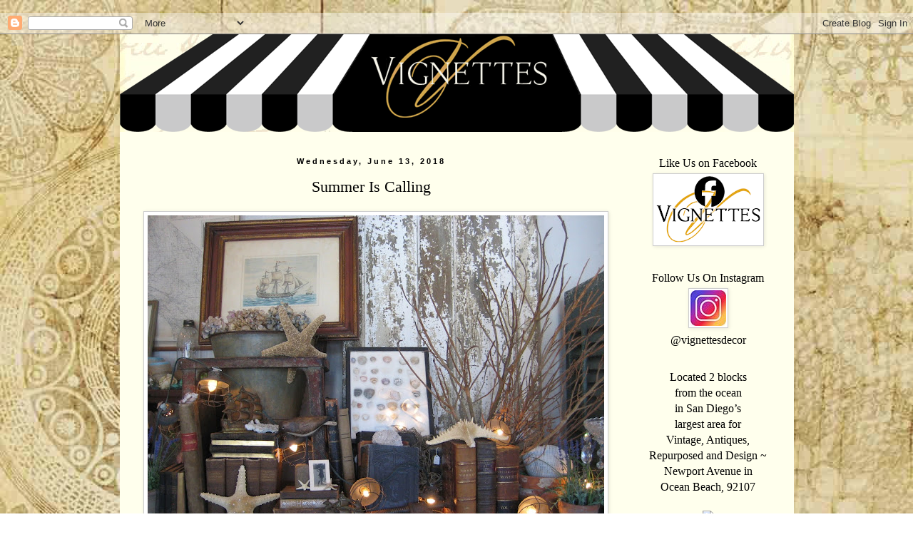

--- FILE ---
content_type: text/html; charset=UTF-8
request_url: https://vignettesantiques.blogspot.com/2018/06/summer-is-calling.html
body_size: 25175
content:
<!DOCTYPE html>
<html class='v2' dir='ltr' xmlns='http://www.w3.org/1999/xhtml' xmlns:b='http://www.google.com/2005/gml/b' xmlns:data='http://www.google.com/2005/gml/data' xmlns:expr='http://www.google.com/2005/gml/expr'>
<head>
<link href='https://www.blogger.com/static/v1/widgets/335934321-css_bundle_v2.css' rel='stylesheet' type='text/css'/>
<meta content='width=1100' name='viewport'/>
<meta content='text/html; charset=UTF-8' http-equiv='Content-Type'/>
<meta content='blogger' name='generator'/>
<link href='https://vignettesantiques.blogspot.com/favicon.ico' rel='icon' type='image/x-icon'/>
<link href='http://vignettesantiques.blogspot.com/2018/06/summer-is-calling.html' rel='canonical'/>
<link rel="alternate" type="application/atom+xml" title="Vignettes Antiques - Atom" href="https://vignettesantiques.blogspot.com/feeds/posts/default" />
<link rel="alternate" type="application/rss+xml" title="Vignettes Antiques - RSS" href="https://vignettesantiques.blogspot.com/feeds/posts/default?alt=rss" />
<link rel="service.post" type="application/atom+xml" title="Vignettes Antiques - Atom" href="https://www.blogger.com/feeds/8583284057268055180/posts/default" />

<link rel="alternate" type="application/atom+xml" title="Vignettes Antiques - Atom" href="https://vignettesantiques.blogspot.com/feeds/1121700640350074394/comments/default" />
<!--Can't find substitution for tag [blog.ieCssRetrofitLinks]-->
<link href='https://blogger.googleusercontent.com/img/b/R29vZ2xl/AVvXsEjs9o8e1FAiwDD2kK0z2G_X7WNxysuu0PNeOsFNdMBqC9TcspsdopVk_PiP5phzx3ATNbZNfKhYtfVXbjEMnaTE0cucU-C94JNJ3XxoEwBIxKW6QHXoQsV1C2K65FmMw7DD2gLbqrj3gxs/s640/1.JPG' rel='image_src'/>
<meta content='http://vignettesantiques.blogspot.com/2018/06/summer-is-calling.html' property='og:url'/>
<meta content='Summer Is Calling' property='og:title'/>
<meta content='     Time to set sail for summer   and bring home the relaxed coastal style of   our  sun kissed, timeworn  treasures.   Come see how we’ve ...' property='og:description'/>
<meta content='https://blogger.googleusercontent.com/img/b/R29vZ2xl/AVvXsEjs9o8e1FAiwDD2kK0z2G_X7WNxysuu0PNeOsFNdMBqC9TcspsdopVk_PiP5phzx3ATNbZNfKhYtfVXbjEMnaTE0cucU-C94JNJ3XxoEwBIxKW6QHXoQsV1C2K65FmMw7DD2gLbqrj3gxs/w1200-h630-p-k-no-nu/1.JPG' property='og:image'/>
<title>
Vignettes Antiques: Summer Is Calling
</title>
<style id='page-skin-1' type='text/css'><!--
/*
-----------------------------------------------
Blogger Template Style
Name:     Simple
Designer: Josh Peterson
URL:      www.noaesthetic.com
----------------------------------------------- */
/* Variable definitions
====================
<Variable name="keycolor" description="Main Color" type="color" default="#66bbdd"/>
<Group description="Page Text" selector="body">
<Variable name="body.font" description="Font" type="font"
default="normal normal 12px Arial, Tahoma, Helvetica, FreeSans, sans-serif"/>
<Variable name="body.text.color" description="Text Color" type="color" default="#222222"/>
</Group>
<Group description="Backgrounds" selector=".body-fauxcolumns-outer">
<Variable name="body.background.color" description="Outer Background" type="color" default="#66bbdd"/>
<Variable name="content.background.color" description="Main Background" type="color" default="#ffffff"/>
<Variable name="header.background.color" description="Header Background" type="color" default="transparent"/>
</Group>
<Group description="Links" selector=".main-outer">
<Variable name="link.color" description="Link Color" type="color" default="#2288bb"/>
<Variable name="link.visited.color" description="Visited Color" type="color" default="#888888"/>
<Variable name="link.hover.color" description="Hover Color" type="color" default="#33aaff"/>
</Group>
<Group description="Blog Title" selector=".header h1">
<Variable name="header.font" description="Font" type="font"
default="normal normal 60px Arial, Tahoma, Helvetica, FreeSans, sans-serif"/>
<Variable name="header.text.color" description="Title Color" type="color" default="#3399bb" />
</Group>
<Group description="Blog Description" selector=".header .description">
<Variable name="description.text.color" description="Description Color" type="color"
default="#777777" />
</Group>
<Group description="Tabs Text" selector=".tabs-inner .widget li a">
<Variable name="tabs.font" description="Font" type="font"
default="normal normal 14px Arial, Tahoma, Helvetica, FreeSans, sans-serif"/>
<Variable name="tabs.text.color" description="Text Color" type="color" default="#999999"/>
<Variable name="tabs.selected.text.color" description="Selected Color" type="color" default="#000000"/>
</Group>
<Group description="Tabs Background" selector=".tabs-outer .PageList">
<Variable name="tabs.background.color" description="Background Color" type="color" default="#f5f5f5"/>
<Variable name="tabs.selected.background.color" description="Selected Color" type="color" default="#eeeeee"/>
</Group>
<Group description="Post Title" selector="h3.post-title, .comments h4">
<Variable name="post.title.font" description="Font" type="font"
default="normal normal 22px Arial, Tahoma, Helvetica, FreeSans, sans-serif"/>
</Group>
<Group description="Date Header" selector=".date-header">
<Variable name="date.header.color" description="Text Color" type="color"
default="#000000"/>
<Variable name="date.header.background.color" description="Background Color" type="color"
default="transparent"/>
<Variable name="date.header.font" description="Text Font" type="font"
default="normal bold 11px Arial, Tahoma, Helvetica, FreeSans, sans-serif"/>
<Variable name="date.header.padding" description="Date Header Padding" type="string" default="inherit"/>
<Variable name="date.header.letterspacing" description="Date Header Letter Spacing" type="string" default="inherit"/>
<Variable name="date.header.margin" description="Date Header Margin" type="string" default="inherit"/>
</Group>
<Group description="Post Footer" selector=".post-footer">
<Variable name="post.footer.text.color" description="Text Color" type="color" default="#666666"/>
<Variable name="post.footer.background.color" description="Background Color" type="color"
default="#f9f9f9"/>
<Variable name="post.footer.border.color" description="Shadow Color" type="color" default="#eeeeee"/>
</Group>
<Group description="Gadgets" selector="h2">
<Variable name="widget.title.font" description="Title Font" type="font"
default="normal bold 11px Arial, Tahoma, Helvetica, FreeSans, sans-serif"/>
<Variable name="widget.title.text.color" description="Title Color" type="color" default="#000000"/>
<Variable name="widget.alternate.text.color" description="Alternate Color" type="color" default="#999999"/>
</Group>
<Group description="Images" selector=".main-inner">
<Variable name="image.background.color" description="Background Color" type="color" default="#ffffff"/>
<Variable name="image.border.color" description="Border Color" type="color" default="#eeeeee"/>
<Variable name="image.text.color" description="Caption Text Color" type="color" default="#000000"/>
</Group>
<Group description="Accents" selector=".content-inner">
<Variable name="body.rule.color" description="Separator Line Color" type="color" default="#eeeeee"/>
<Variable name="tabs.border.color" description="Tabs Border Color" type="color" default="transparent"/>
</Group>
<Variable name="body.background" description="Body Background" type="background"
color="#ffffff" default="$(color) none repeat scroll top left"/>
<Variable name="body.background.override" description="Body Background Override" type="string" default=""/>
<Variable name="body.background.gradient.cap" description="Body Gradient Cap" type="url"
default="url(//www.blogblog.com/1kt/simple/gradients_light.png)"/>
<Variable name="body.background.gradient.tile" description="Body Gradient Tile" type="url"
default="url(//www.blogblog.com/1kt/simple/body_gradient_tile_light.png)"/>
<Variable name="content.background.color.selector" description="Content Background Color Selector" type="string" default=".content-inner"/>
<Variable name="content.padding" description="Content Padding" type="length" default="10px" min="0" max="100px"/>
<Variable name="content.padding.horizontal" description="Content Horizontal Padding" type="length" default="10px" min="0" max="100px"/>
<Variable name="content.shadow.spread" description="Content Shadow Spread" type="length" default="40px" min="0" max="100px"/>
<Variable name="content.shadow.spread.webkit" description="Content Shadow Spread (WebKit)" type="length" default="5px" min="0" max="100px"/>
<Variable name="content.shadow.spread.ie" description="Content Shadow Spread (IE)" type="length" default="10px" min="0" max="100px"/>
<Variable name="main.border.width" description="Main Border Width" type="length" default="0" min="0" max="10px"/>
<Variable name="header.background.gradient" description="Header Gradient" type="url" default="none"/>
<Variable name="header.shadow.offset.left" description="Header Shadow Offset Left" type="length" default="-1px" min="-50px" max="50px"/>
<Variable name="header.shadow.offset.top" description="Header Shadow Offset Top" type="length" default="-1px" min="-50px" max="50px"/>
<Variable name="header.shadow.spread" description="Header Shadow Spread" type="length" default="1px" min="0" max="100px"/>
<Variable name="header.padding" description="Header Padding" type="length" default="30px" min="0" max="100px"/>
<Variable name="header.border.size" description="Header Border Size" type="length" default="1px" min="0" max="10px"/>
<Variable name="header.bottom.border.size" description="Header Bottom Border Size" type="length" default="1px" min="0" max="10px"/>
<Variable name="header.border.horizontalsize" description="Header Horizontal Border Size" type="length" default="0" min="0" max="10px"/>
<Variable name="description.text.size" description="Description Text Size" type="string" default="140%"/>
<Variable name="tabs.margin.top" description="Tabs Margin Top" type="length" default="0" min="0" max="100px"/>
<Variable name="tabs.margin.side" description="Tabs Side Margin" type="length" default="30px" min="0" max="100px"/>
<Variable name="tabs.background.gradient" description="Tabs Background Gradient" type="url"
default="url(//www.blogblog.com/1kt/simple/gradients_light.png)"/>
<Variable name="tabs.border.width" description="Tabs Border Width" type="length" default="1px" min="0" max="10px"/>
<Variable name="tabs.bevel.border.width" description="Tabs Bevel Border Width" type="length" default="1px" min="0" max="10px"/>
<Variable name="post.margin.bottom" description="Post Bottom Margin" type="length" default="25px" min="0" max="100px"/>
<Variable name="image.border.small.size" description="Image Border Small Size" type="length" default="2px" min="0" max="10px"/>
<Variable name="image.border.large.size" description="Image Border Large Size" type="length" default="5px" min="0" max="10px"/>
<Variable name="page.width.selector" description="Page Width Selector" type="string" default=".region-inner"/>
<Variable name="page.width" description="Page Width" type="string" default="auto"/>
<Variable name="main.section.margin" description="Main Section Margin" type="length" default="15px" min="0" max="100px"/>
<Variable name="main.padding" description="Main Padding" type="length" default="15px" min="0" max="100px"/>
<Variable name="main.padding.top" description="Main Padding Top" type="length" default="30px" min="0" max="100px"/>
<Variable name="main.padding.bottom" description="Main Padding Bottom" type="length" default="30px" min="0" max="100px"/>
<Variable name="paging.background"
color="#ffffed"
description="Background of blog paging area" type="background"
default="transparent none no-repeat scroll top center"/>
<Variable name="footer.bevel" description="Bevel border length of footer" type="length" default="0" min="0" max="10px"/>
<Variable name="mobile.background.overlay" description="Mobile Background Overlay" type="string"
default="transparent none repeat scroll top left"/>
<Variable name="mobile.background.size" description="Mobile Background Size" type="string" default="auto"/>
<Variable name="mobile.button.color" description="Mobile Button Color" type="color" default="#ffffff" />
<Variable name="startSide" description="Side where text starts in blog language" type="automatic" default="left"/>
<Variable name="endSide" description="Side where text ends in blog language" type="automatic" default="right"/>
*/
/* Content
----------------------------------------------- */
body {
font: normal normal 16px Georgia, Utopia, 'Palatino Linotype', Palatino, serif;
color: #000000;
background: #ffffff url(//4.bp.blogspot.com/-L-CBKfzb4rA/VUUBUlwSwjI/AAAAAAAAAF4/Z0s0JiXNhoo/s0/bg-home.jpg) repeat scroll top left;
padding: 0 0 0 0;
}
html body .region-inner {
min-width: 0;
max-width: 100%;
width: auto;
}
h2 {
font-size: 22px;
}
a:link {
text-decoration:none;
color: #000000;
}
a:visited {
text-decoration:none;
color: #4b4b4b;
}
a:hover {
text-decoration:underline;
color: #0085e4;
}
.body-fauxcolumn-outer .fauxcolumn-inner {
background: transparent none repeat scroll top left;
_background-image: none;
}
.body-fauxcolumn-outer .cap-top {
position: absolute;
z-index: 1;
height: 400px;
width: 100%;
background: #ffffff url(//4.bp.blogspot.com/-L-CBKfzb4rA/VUUBUlwSwjI/AAAAAAAAAF4/Z0s0JiXNhoo/s0/bg-home.jpg) repeat scroll top left;
}
.body-fauxcolumn-outer .cap-top .cap-left {
width: 100%;
background: transparent none repeat-x scroll top left;
_background-image: none;
}
.content-outer {
-moz-box-shadow: 0 0 0 rgba(0, 0, 0, .15);
-webkit-box-shadow: 0 0 0 rgba(0, 0, 0, .15);
-goog-ms-box-shadow: 0 0 0 #333333;
box-shadow: 0 0 0 rgba(0, 0, 0, .15);
margin-bottom: 1px;
}
.content-inner {
padding: 10px 40px;
}
.content-inner {
background-color: #ffffed;
}
/* Header
----------------------------------------------- */
.header-outer {
background: transparent none repeat-x scroll 0 -400px;
_background-image: none;
}
.Header h1 {
font: normal normal 40px 'Trebuchet MS',Trebuchet,Verdana,sans-serif;
color: #000000;
text-shadow: 0 0 0 rgba(0, 0, 0, .2);
}
.Header h1 a {
color: #000000;
}
.Header .description {
font-size: 18px;
color: #000000;
}
.header-inner .Header .titlewrapper {
padding: 22px 0;
}
.header-inner .Header .descriptionwrapper {
padding: 0 0;
}
/* Tabs
----------------------------------------------- */
.tabs-inner .section:first-child {
border-top: 0 solid #cdcdcd;
}
.tabs-inner .section:first-child ul {
margin-top: -1px;
border-top: 1px solid #cdcdcd;
border-left: 1px solid #cdcdcd;
border-right: 1px solid #cdcdcd;
}
.tabs-inner .widget ul {
background: transparent none repeat-x scroll 0 -800px;
_background-image: none;
border-bottom: 1px solid #cdcdcd;
margin-top: 0;
margin-left: -30px;
margin-right: -30px;
}
.tabs-inner .widget li a {
display: inline-block;
padding: .6em 1em;
font: normal normal 16px Georgia, Utopia, 'Palatino Linotype', Palatino, serif;
color: #000000;
border-left: 1px solid #ffffed;
border-right: 1px solid #cdcdcd;
}
.tabs-inner .widget li:first-child a {
border-left: none;
}
.tabs-inner .widget li.selected a, .tabs-inner .widget li a:hover {
color: #000000;
background-color: #e1e1e1;
text-decoration: none;
}
/* Columns
----------------------------------------------- */
.main-outer {
border-top: 0 solid transparent;
}
.fauxcolumn-left-outer .fauxcolumn-inner {
border-right: 1px solid transparent;
}
.fauxcolumn-right-outer .fauxcolumn-inner {
border-left: 1px solid transparent;
}
/* Headings
----------------------------------------------- */
div.widget > h2,
div.widget h2.title {
margin: 0 0 1em 0;
font: normal normal 16px Georgia, Utopia, 'Palatino Linotype', Palatino, serif;
color: #000000;
}
/* Widgets
----------------------------------------------- */
.widget .zippy {
color: #727272;
text-shadow: 2px 2px 1px rgba(0, 0, 0, .1);
}
.widget .popular-posts ul {
list-style: none;
}
/* Posts
----------------------------------------------- */
h2.date-header {
font: normal bold 11px Arial, Tahoma, Helvetica, FreeSans, sans-serif;
}
.date-header span {
background-color: #ffffed;
color: #010101;
padding: 0.4em;
letter-spacing: 3px;
margin: inherit;
}
.main-inner {
padding-top: 35px;
padding-bottom: 65px;
}
.main-inner .column-center-inner {
padding: 0 0;
}
.main-inner .column-center-inner .section {
margin: 0 1em;
}
.post {
margin: 0 0 45px 0;
}
h3.post-title, .comments h4 {
font: normal normal 22px Georgia, Utopia, 'Palatino Linotype', Palatino, serif;
margin: .75em 0 0;
}
.post-body {
font-size: 110%;
line-height: 1.4;
position: relative;
}
.post-body img, .post-body .tr-caption-container, .Profile img, .Image img,
.BlogList .item-thumbnail img {
padding: 2px;
background: #ffffff;
border: 1px solid #cdcdcd;
-moz-box-shadow: 1px 1px 5px rgba(0, 0, 0, .1);
-webkit-box-shadow: 1px 1px 5px rgba(0, 0, 0, .1);
box-shadow: 1px 1px 5px rgba(0, 0, 0, .1);
}
.post-body img, .post-body .tr-caption-container {
padding: 5px;
}
.post-body .tr-caption-container {
color: #000000;
}
.post-body .tr-caption-container img {
padding: 0;
background: transparent;
border: none;
-moz-box-shadow: 0 0 0 rgba(0, 0, 0, .1);
-webkit-box-shadow: 0 0 0 rgba(0, 0, 0, .1);
box-shadow: 0 0 0 rgba(0, 0, 0, .1);
}
.post-header {
margin: 0 0 1.5em;
line-height: 1.6;
font-size: 90%;
}
.post-footer {
margin: 20px -2px 0;
padding: 5px 10px;
color: #000000;
background-color: #ffffed;
border-bottom: 1px solid #010101;
line-height: 1.6;
font-size: 90%;
}
#comments .comment-author {
padding-top: 1.5em;
border-top: 1px solid transparent;
background-position: 0 1.5em;
}
#comments .comment-author:first-child {
padding-top: 0;
border-top: none;
}
.avatar-image-container {
margin: .2em 0 0;
}
#comments .avatar-image-container img {
border: 1px solid #cdcdcd;
}
/* Comments
----------------------------------------------- */
.comments .comments-content .icon.blog-author {
background-repeat: no-repeat;
background-image: url([data-uri]);
}
.comments .comments-content .loadmore a {
border-top: 1px solid #727272;
border-bottom: 1px solid #727272;
}
.comments .comment-thread.inline-thread {
background-color: #ffffed;
}
.comments .continue {
border-top: 2px solid #727272;
}
/* Accents
---------------------------------------------- */
.section-columns td.columns-cell {
border-left: 1px solid transparent;
}
.blog-pager {
background: transparent url(//www.blogblog.com/1kt/simple/paging_dot.png) repeat-x scroll top center;
}
.blog-pager-older-link, .home-link,
.blog-pager-newer-link {
background-color: #ffffed;
padding: 5px;
}
.footer-outer {
border-top: 1px dashed #bbbbbb;
}
/* Mobile
----------------------------------------------- */
body.mobile  {
background-size: auto;
}
.mobile .body-fauxcolumn-outer {
background: transparent none repeat scroll top left;
}
.mobile .body-fauxcolumn-outer .cap-top {
background-size: 100% auto;
}
.mobile .content-outer {
-webkit-box-shadow: 0 0 3px rgba(0, 0, 0, .15);
box-shadow: 0 0 3px rgba(0, 0, 0, .15);
}
body.mobile .AdSense {
margin: 0 -0;
}
.mobile .tabs-inner .widget ul {
margin-left: 0;
margin-right: 0;
}
.mobile .post {
margin: 0;
}
.mobile .main-inner .column-center-inner .section {
margin: 0;
}
.mobile .date-header span {
padding: 0.1em 10px;
margin: 0 -10px;
}
.mobile h3.post-title {
margin: 0;
}
.mobile .blog-pager {
background: transparent none no-repeat scroll top center;
}
.mobile .footer-outer {
border-top: none;
}
.mobile .main-inner, .mobile .footer-inner {
background-color: #ffffed;
}
.mobile-index-contents {
color: #000000;
}
.mobile-link-button {
background-color: #000000;
}
.mobile-link-button a:link, .mobile-link-button a:visited {
color: #ffffff;
}
.mobile .tabs-inner .section:first-child {
border-top: none;
}
.mobile .tabs-inner .PageList .widget-content {
background-color: #e1e1e1;
color: #000000;
border-top: 1px solid #cdcdcd;
border-bottom: 1px solid #cdcdcd;
}
.mobile .tabs-inner .PageList .widget-content .pagelist-arrow {
border-left: 1px solid #cdcdcd;
}
.content-inner {
padding: 0px 0px;
text-align:center;
}

--></style>
<style id='template-skin-1' type='text/css'><!--
body {
min-width: 945px;
}
.content-outer, .content-fauxcolumn-outer, .region-inner {
min-width: 945px;
max-width: 945px;
_width: 945px;
}
.main-inner .columns {
padding-left: 0px;
padding-right: 240px;
}
.main-inner .fauxcolumn-center-outer {
left: 0px;
right: 240px;
/* IE6 does not respect left and right together */
_width: expression(this.parentNode.offsetWidth -
parseInt("0px") -
parseInt("240px") + 'px');
}
.main-inner .fauxcolumn-left-outer {
width: 0px;
}
.main-inner .fauxcolumn-right-outer {
width: 240px;
}
.main-inner .column-left-outer {
width: 0px;
right: 100%;
margin-left: -0px;
}
.main-inner .column-right-outer {
width: 240px;
margin-right: -240px;
}
#layout {
min-width: 0;
}
#layout .content-outer {
min-width: 0;
width: 800px;
}
#layout .region-inner {
min-width: 0;
width: auto;
}
--></style>
<embed autostart="true" loop="true" src="//www.vignettesdecor.com/music/blog-audio-celine.swf" style="width:1px; height:1px; visibility:hidden;"></embed>
<link href='https://www.blogger.com/dyn-css/authorization.css?targetBlogID=8583284057268055180&amp;zx=9f9bc457-f9d6-460f-833c-dc1312048e6e' media='none' onload='if(media!=&#39;all&#39;)media=&#39;all&#39;' rel='stylesheet'/><noscript><link href='https://www.blogger.com/dyn-css/authorization.css?targetBlogID=8583284057268055180&amp;zx=9f9bc457-f9d6-460f-833c-dc1312048e6e' rel='stylesheet'/></noscript>
<meta name='google-adsense-platform-account' content='ca-host-pub-1556223355139109'/>
<meta name='google-adsense-platform-domain' content='blogspot.com'/>

</head>
<body class='loading'>
<div class='navbar section' id='navbar'><div class='widget Navbar' data-version='1' id='Navbar1'><script type="text/javascript">
    function setAttributeOnload(object, attribute, val) {
      if(window.addEventListener) {
        window.addEventListener('load',
          function(){ object[attribute] = val; }, false);
      } else {
        window.attachEvent('onload', function(){ object[attribute] = val; });
      }
    }
  </script>
<div id="navbar-iframe-container"></div>
<script type="text/javascript" src="https://apis.google.com/js/platform.js"></script>
<script type="text/javascript">
      gapi.load("gapi.iframes:gapi.iframes.style.bubble", function() {
        if (gapi.iframes && gapi.iframes.getContext) {
          gapi.iframes.getContext().openChild({
              url: 'https://www.blogger.com/navbar/8583284057268055180?po\x3d1121700640350074394\x26origin\x3dhttps://vignettesantiques.blogspot.com',
              where: document.getElementById("navbar-iframe-container"),
              id: "navbar-iframe"
          });
        }
      });
    </script><script type="text/javascript">
(function() {
var script = document.createElement('script');
script.type = 'text/javascript';
script.src = '//pagead2.googlesyndication.com/pagead/js/google_top_exp.js';
var head = document.getElementsByTagName('head')[0];
if (head) {
head.appendChild(script);
}})();
</script>
</div></div>
<div class='body-fauxcolumns'>
<div class='fauxcolumn-outer body-fauxcolumn-outer'>
<div class='cap-top'>
<div class='cap-left'></div>
<div class='cap-right'></div>
</div>
<div class='fauxborder-left'>
<div class='fauxborder-right'></div>
<div class='fauxcolumn-inner'>
</div>
</div>
<div class='cap-bottom'>
<div class='cap-left'></div>
<div class='cap-right'></div>
</div>
</div>
</div>
<div class='content'>
<div class='content-fauxcolumns'>
<div class='fauxcolumn-outer content-fauxcolumn-outer'>
<div class='cap-top'>
<div class='cap-left'></div>
<div class='cap-right'></div>
</div>
<div class='fauxborder-left'>
<div class='fauxborder-right'></div>
<div class='fauxcolumn-inner'>
</div>
</div>
<div class='cap-bottom'>
<div class='cap-left'></div>
<div class='cap-right'></div>
</div>
</div>
</div>
<div class='content-outer'>
<div class='content-cap-top cap-top'>
<div class='cap-left'></div>
<div class='cap-right'></div>
</div>
<div class='fauxborder-left content-fauxborder-left'>
<div class='fauxborder-right content-fauxborder-right'></div>
<div class='content-inner'>
<header>
<div class='header-outer'>
<div class='header-cap-top cap-top'>
<div class='cap-left'></div>
<div class='cap-right'></div>
</div>
<div class='fauxborder-left header-fauxborder-left'>
<div class='fauxborder-right header-fauxborder-right'></div>
<div class='region-inner header-inner'>
<div class='header section' id='header'><div class='widget Header' data-version='1' id='Header1'>
<div id='header-inner'>
<a href='https://vignettesantiques.blogspot.com/' style='display: block'>
<img alt='Vignettes Antiques' height='137px; ' id='Header1_headerimg' src='https://blogger.googleusercontent.com/img/b/R29vZ2xl/AVvXsEgBZiUZu2xfszihCHXw_b1saQKcaKNJ4VoKFXsb0gTJEB77IyS_AfdwnXq8YQnHqJpQZmxcP-jtL0LVL3o8KmwgK_ZbYI2hiB4Ba8zrKVQ4qSgkQ92w5SDHUz99b0MUrVw926tYdIApzY8/s1600/blog-header.png' style='display: block' width='945px; '/>
</a>
</div>
</div></div>
</div>
</div>
<div class='header-cap-bottom cap-bottom'>
<div class='cap-left'></div>
<div class='cap-right'></div>
</div>
</div>
</header>
<div class='tabs-outer'>
<div class='tabs-cap-top cap-top'>
<div class='cap-left'></div>
<div class='cap-right'></div>
</div>
<div class='fauxborder-left tabs-fauxborder-left'>
<div class='fauxborder-right tabs-fauxborder-right'></div>
<div class='region-inner tabs-inner'>
<div class='tabs no-items section' id='crosscol'></div>
<div class='tabs no-items section' id='crosscol-overflow'></div>
</div>
</div>
<div class='tabs-cap-bottom cap-bottom'>
<div class='cap-left'></div>
<div class='cap-right'></div>
</div>
</div>
<div class="main-outer" style="background-image:url(https://lh3.googleusercontent.com/blogger_img_proxy/AEn0k_vjXuz4yg4EZ80BkcT0lOJcB0DZvskiAb4uJrCNGbX36Q6C1NgjmDZ9RoY1bR4_HTqJu1qcVQFwCmhxmaSXqGkbkeEz16LkDH0icvwXK0Pm3zZdAUGsdPzP=s0-d);">
<div class='main-cap-top cap-top'>
<div class='cap-left'></div>
<div class='cap-right'></div>
</div>
<div class='fauxborder-left main-fauxborder-left'>
<div class='fauxborder-right main-fauxborder-right'></div>
<div class='region-inner main-inner'>
<div class='columns fauxcolumns'>
<div class='fauxcolumn-outer fauxcolumn-center-outer'>
<div class='cap-top'>
<div class='cap-left'></div>
<div class='cap-right'></div>
</div>
<div class='fauxborder-left'>
<div class='fauxborder-right'></div>
<div class='fauxcolumn-inner'>
</div>
</div>
<div class='cap-bottom'>
<div class='cap-left'></div>
<div class='cap-right'></div>
</div>
</div>
<div class='fauxcolumn-outer fauxcolumn-left-outer'>
<div class='cap-top'>
<div class='cap-left'></div>
<div class='cap-right'></div>
</div>
<div class='fauxborder-left'>
<div class='fauxborder-right'></div>
<div class='fauxcolumn-inner'>
</div>
</div>
<div class='cap-bottom'>
<div class='cap-left'></div>
<div class='cap-right'></div>
</div>
</div>
<div class='fauxcolumn-outer fauxcolumn-right-outer'>
<div class='cap-top'>
<div class='cap-left'></div>
<div class='cap-right'></div>
</div>
<div class='fauxborder-left'>
<div class='fauxborder-right'></div>
<div class='fauxcolumn-inner'>
</div>
</div>
<div class='cap-bottom'>
<div class='cap-left'></div>
<div class='cap-right'></div>
</div>
</div>
<!-- corrects IE6 width calculation -->
<div class='columns-inner'>
<div class='column-center-outer'>
<div class='column-center-inner'>
<div class='main section' id='main'><div class='widget Blog' data-version='1' id='Blog1'>
<div class='blog-posts hfeed'>
<!--Can't find substitution for tag [defaultAdStart]-->

                                        <div class="date-outer">
                                      
<h2 class='date-header'>
<span>
Wednesday, June 13, 2018
</span>
</h2>

                                        <div class="date-posts">
                                      
<div class='post-outer'>
<div class='post hentry' itemprop='blogPost' itemscope='itemscope' itemtype='http://schema.org/BlogPosting'>
<meta content='https://blogger.googleusercontent.com/img/b/R29vZ2xl/AVvXsEjs9o8e1FAiwDD2kK0z2G_X7WNxysuu0PNeOsFNdMBqC9TcspsdopVk_PiP5phzx3ATNbZNfKhYtfVXbjEMnaTE0cucU-C94JNJ3XxoEwBIxKW6QHXoQsV1C2K65FmMw7DD2gLbqrj3gxs/s640/1.JPG' itemprop='image_url'/>
<meta content='8583284057268055180' itemprop='blogId'/>
<meta content='1121700640350074394' itemprop='postId'/>
<a name='1121700640350074394'></a>
<h3 class='post-title entry-title' itemprop='name'>
Summer Is Calling
</h3>
<div class='post-header'>
<div class='post-header-line-1'></div>
</div>
<div class='post-body entry-content' id='post-body-1121700640350074394' itemprop='description articleBody'>
<div class="separator" style="clear: both; text-align: center;">
<a href="https://blogger.googleusercontent.com/img/b/R29vZ2xl/AVvXsEjs9o8e1FAiwDD2kK0z2G_X7WNxysuu0PNeOsFNdMBqC9TcspsdopVk_PiP5phzx3ATNbZNfKhYtfVXbjEMnaTE0cucU-C94JNJ3XxoEwBIxKW6QHXoQsV1C2K65FmMw7DD2gLbqrj3gxs/s1600/1.JPG" imageanchor="1" style="margin-left: 1em; margin-right: 1em;"><img border="0" data-original-height="1200" data-original-width="1600" height="480" src="https://blogger.googleusercontent.com/img/b/R29vZ2xl/AVvXsEjs9o8e1FAiwDD2kK0z2G_X7WNxysuu0PNeOsFNdMBqC9TcspsdopVk_PiP5phzx3ATNbZNfKhYtfVXbjEMnaTE0cucU-C94JNJ3XxoEwBIxKW6QHXoQsV1C2K65FmMw7DD2gLbqrj3gxs/s640/1.JPG" width="640" /></a></div>
<div style="text-align: center;">
&nbsp;<span style="background-color: #cfe2f3; font-family: &quot;Times New Roman&quot;, serif; text-align: center;">Time
to set sail for summer</span></div>
<div align="center" class="MsoNormal" style="text-align: center;">
<span style="background-color: #cfe2f3; font-family: &quot;Times New Roman&quot;, serif; line-height: 107%;">and
bring home the relaxed coastal style of<o:p></o:p></span></div>
<div align="center" class="MsoNormal" style="text-align: center;">
<span style="background-color: #cfe2f3;"><span style="font-family: &quot;Times New Roman&quot;, serif; line-height: 107%;">our<i> sun
kissed, timeworn</i></span><span style="font-family: &quot;Times New Roman&quot;, serif; line-height: 107%;"> treasures.<o:p></o:p></span></span></div>
<div align="center" class="MsoNormal" style="text-align: center;">
<span style="background-color: #cfe2f3; font-family: &quot;Times New Roman&quot;, serif; line-height: 107%;">Come
see how we&#8217;ve showcased ~<o:p></o:p></span></div>
<div align="center" class="MsoNormal" style="text-align: center;">
<span style="background-color: #cfe2f3;"><i><span style="font-family: &quot;Times New Roman&quot;, serif; line-height: 107%;">Life
By The Sea</span></i><span style="font-family: &quot;Times New Roman&quot;, serif; line-height: 107%;">&#8230;</span><span style="font-family: &quot;Times New Roman&quot;, serif; line-height: 107%;"> </span><span style="font-family: &quot;Times New Roman&quot;, serif; line-height: 107%;"><o:p></o:p></span></span></div>
<div align="center" class="MsoNormal" style="text-align: center;">
<span style="background-color: #cfe2f3; font-family: &quot;Times New Roman&quot;, serif; line-height: 107%;">with
weathered woods, faded textiles, <o:p></o:p></span></div>
<div align="center" class="MsoNormal" style="text-align: center;">
<span style="background-color: #cfe2f3; font-family: &quot;Times New Roman&quot;, serif; line-height: 107%;">worn
metals and fun, nautical accessories. <o:p></o:p></span></div>
<div align="center" class="MsoNormal" style="text-align: center;">
<span style="background-color: #cfe2f3; font-family: &quot;Times New Roman&quot;, serif; line-height: 107%;">Soak
up ~ Our vast <i>sea of possibilities.<o:p></o:p></i></span></div>
<div align="center" class="MsoNormal" style="text-align: center;">
<span style="background-color: #cfe2f3; font-family: &quot;Times New Roman&quot;, serif; line-height: 107%;">#VignettesDecor<o:p></o:p></span></div>
<div align="center" class="MsoNormal" style="text-align: center;">
<span style="background-color: #cfe2f3; font-family: &quot;Times New Roman&quot;, serif; line-height: 107%;">#SeasideShop<o:p></o:p></span></div>
<div align="center" class="MsoNormal" style="text-align: center;">
<span style="background-color: #cfe2f3; font-family: &quot;Times New Roman&quot;, serif; line-height: 107%;">#TwoBlocksFromTheOcean<o:p></o:p></span></div>
<div align="center" class="MsoNormal" style="text-align: center;">
<span style="background-color: #cfe2f3; font-family: &quot;Times New Roman&quot;, serif; line-height: 107%;">#EndlessSummer<o:p></o:p></span></div>
<div align="center" class="MsoNormal" style="text-align: center;">
<span style="background-color: #cfe2f3; font-family: &quot;Times New Roman&quot;, serif; line-height: 107%;">#HereComesTheSun<o:p></o:p></span></div>
<div style="text-align: center;">

























</div>
<div align="center" class="MsoNormal" style="text-align: center;">
<span style="font-family: &quot;Times New Roman&quot;, serif; line-height: 107%;"><span style="background-color: #cfe2f3;">#SunnySanDiego</span></span></div>
<div class="separator" style="clear: both; text-align: center;">
<a href="https://blogger.googleusercontent.com/img/b/R29vZ2xl/AVvXsEi9RlPm6TpM-Mc8lXqQ7TGDhjbbR0vH5z2QsPuScJ250ORgT-EEDFBM2-CJAdyy7bCpPqRKxRP9xO5nbDPlWNEZ0_g3cwCWDACnCry76uoBJRsLnJx1XxwIrXrfY9kJy-JLRfchC32VqDw/s1600/2.JPG" imageanchor="1" style="margin-left: 1em; margin-right: 1em;"><img border="0" data-original-height="1600" data-original-width="1200" height="400" src="https://blogger.googleusercontent.com/img/b/R29vZ2xl/AVvXsEi9RlPm6TpM-Mc8lXqQ7TGDhjbbR0vH5z2QsPuScJ250ORgT-EEDFBM2-CJAdyy7bCpPqRKxRP9xO5nbDPlWNEZ0_g3cwCWDACnCry76uoBJRsLnJx1XxwIrXrfY9kJy-JLRfchC32VqDw/s400/2.JPG" width="300" /></a></div>
<br />
<div class="separator" style="clear: both; text-align: center;">
<a href="https://blogger.googleusercontent.com/img/b/R29vZ2xl/AVvXsEg_TZ2y6FSH8XB3Is57dnEOTDNyPE9K0HV8db2L57q3HzGBVNBfxmYhUh1myTlB2QLUrTFZEad2Aetx4nLqKEEfCo2jusY-R52WttB4u2kLu2qb0fXdpptKbO0-itWvNxRp7zMgHFLXmJY/s1600/3.JPG" imageanchor="1" style="margin-left: 1em; margin-right: 1em;"><img border="0" data-original-height="1200" data-original-width="1600" height="300" src="https://blogger.googleusercontent.com/img/b/R29vZ2xl/AVvXsEg_TZ2y6FSH8XB3Is57dnEOTDNyPE9K0HV8db2L57q3HzGBVNBfxmYhUh1myTlB2QLUrTFZEad2Aetx4nLqKEEfCo2jusY-R52WttB4u2kLu2qb0fXdpptKbO0-itWvNxRp7zMgHFLXmJY/s400/3.JPG" width="400" /></a></div>
<br />
<div class="separator" style="clear: both; text-align: center;">
<a href="https://blogger.googleusercontent.com/img/b/R29vZ2xl/AVvXsEgg-DICpwv632IHpVNPojEX-PJQp6D9PC1qq-NvZl9BFaYYK6qWV-wVYa6PXBLehAciCo2ir8NHnB8n8j2XWJ5j_M7MSwlpMCG-rCRMbPe1UpTZzzVyd7k016YrwJTQYNi_b8NfE-pipYM/s1600/4.JPG" imageanchor="1" style="margin-left: 1em; margin-right: 1em;"><img border="0" data-original-height="1600" data-original-width="1200" height="400" src="https://blogger.googleusercontent.com/img/b/R29vZ2xl/AVvXsEgg-DICpwv632IHpVNPojEX-PJQp6D9PC1qq-NvZl9BFaYYK6qWV-wVYa6PXBLehAciCo2ir8NHnB8n8j2XWJ5j_M7MSwlpMCG-rCRMbPe1UpTZzzVyd7k016YrwJTQYNi_b8NfE-pipYM/s400/4.JPG" width="300" /></a></div>
<br />
<div class="separator" style="clear: both; text-align: center;">
<a href="https://blogger.googleusercontent.com/img/b/R29vZ2xl/AVvXsEhh5b_DKxm_axzTBJ8ekqCA_RpO-7t2_EkD2niH0jjKpqp0MI9zGoxTNGZjIGTXWash5WNkFEoVEf6cwTNRoXXBX73V1E6eXCub1O7zbeOgwETnbqKaTtFIoUpGGGwQgij5aHIMywLCKFE/s1600/5.JPG" imageanchor="1" style="margin-left: 1em; margin-right: 1em;"><img border="0" data-original-height="1200" data-original-width="1600" height="300" src="https://blogger.googleusercontent.com/img/b/R29vZ2xl/AVvXsEhh5b_DKxm_axzTBJ8ekqCA_RpO-7t2_EkD2niH0jjKpqp0MI9zGoxTNGZjIGTXWash5WNkFEoVEf6cwTNRoXXBX73V1E6eXCub1O7zbeOgwETnbqKaTtFIoUpGGGwQgij5aHIMywLCKFE/s400/5.JPG" width="400" /></a></div>
<br />
<div class="separator" style="clear: both; text-align: center;">
<a href="https://blogger.googleusercontent.com/img/b/R29vZ2xl/AVvXsEgJztBC8M-G14jOfRrp5en_QlcNLi0pYWtWIS7HB0YC4hXVsLUEA5jDbSrqKNsNXc1bCOF5XMRAzy4FfZosqleu9mJR9yP5d8MesUXaiDVdzt0Qib_boMXVGSqlZbtnhK2kVwb_X81synI/s1600/6.JPG" imageanchor="1" style="margin-left: 1em; margin-right: 1em;"><img border="0" data-original-height="1600" data-original-width="1200" height="400" src="https://blogger.googleusercontent.com/img/b/R29vZ2xl/AVvXsEgJztBC8M-G14jOfRrp5en_QlcNLi0pYWtWIS7HB0YC4hXVsLUEA5jDbSrqKNsNXc1bCOF5XMRAzy4FfZosqleu9mJR9yP5d8MesUXaiDVdzt0Qib_boMXVGSqlZbtnhK2kVwb_X81synI/s400/6.JPG" width="300" /></a></div>
<br />
<div class="separator" style="clear: both; text-align: center;">
<a href="https://blogger.googleusercontent.com/img/b/R29vZ2xl/AVvXsEgVZ3FJyCE1suV3dXPzfkLSR05Wxwf3-KqRSbuThpVPKTg211lVs1Kj0p361FAr1-u9D9SaCaXvXzwjJNyTqYGJ6A7dywMEbmk0zFw79zEbMiHSdPEi0YzZgDE5Me9yFr-41cvNb5JAO30/s1600/7.JPG" imageanchor="1" style="margin-left: 1em; margin-right: 1em;"><img border="0" data-original-height="1200" data-original-width="1600" height="300" src="https://blogger.googleusercontent.com/img/b/R29vZ2xl/AVvXsEgVZ3FJyCE1suV3dXPzfkLSR05Wxwf3-KqRSbuThpVPKTg211lVs1Kj0p361FAr1-u9D9SaCaXvXzwjJNyTqYGJ6A7dywMEbmk0zFw79zEbMiHSdPEi0YzZgDE5Me9yFr-41cvNb5JAO30/s400/7.JPG" width="400" /></a></div>
<br />
<div class="separator" style="clear: both; text-align: center;">
<a href="https://blogger.googleusercontent.com/img/b/R29vZ2xl/AVvXsEjD7BBQbUnPNmlid9INx3nnBVsbCqfItSHC_asgIEIOzhWZU6QKCapiT4Th_g79py53bUY68KZZbx3IXOKTt0auFv-eQ8pbA2ryEhpbe1TN7y0NzA06FBrz7ZfmhpmZXQFt6sSnxU-zzuI/s1600/8.JPG" imageanchor="1" style="margin-left: 1em; margin-right: 1em;"><img border="0" data-original-height="1600" data-original-width="1200" height="400" src="https://blogger.googleusercontent.com/img/b/R29vZ2xl/AVvXsEjD7BBQbUnPNmlid9INx3nnBVsbCqfItSHC_asgIEIOzhWZU6QKCapiT4Th_g79py53bUY68KZZbx3IXOKTt0auFv-eQ8pbA2ryEhpbe1TN7y0NzA06FBrz7ZfmhpmZXQFt6sSnxU-zzuI/s400/8.JPG" width="300" /></a></div>
<br />
<div class="separator" style="clear: both; text-align: center;">
<a href="https://blogger.googleusercontent.com/img/b/R29vZ2xl/AVvXsEjjHiEUQwrgIfXWOFuyEvN2juJS0yvVHeCWLbwZndMGn7895sfgsXw0xPa6flAUvZVBtC-FPBVYVTGiA8nnwMXSv9FPmPlmzfdY1fwzwYFmX2Y_xd-qSIhJuq-DZfAfpB2C985p2xpwdDk/s1600/9.JPG" imageanchor="1" style="margin-left: 1em; margin-right: 1em;"><img border="0" data-original-height="1600" data-original-width="1200" height="400" src="https://blogger.googleusercontent.com/img/b/R29vZ2xl/AVvXsEjjHiEUQwrgIfXWOFuyEvN2juJS0yvVHeCWLbwZndMGn7895sfgsXw0xPa6flAUvZVBtC-FPBVYVTGiA8nnwMXSv9FPmPlmzfdY1fwzwYFmX2Y_xd-qSIhJuq-DZfAfpB2C985p2xpwdDk/s400/9.JPG" width="300" /></a></div>
<br />
<div class="separator" style="clear: both; text-align: center;">
<a href="https://blogger.googleusercontent.com/img/b/R29vZ2xl/AVvXsEhPL07Q9Rqgx5KbmWhKm1SDKPiOE1NeQ2IK32FXRr279w1Dj0h0iG4xl9WJ7rvaegw4za4QG2Qc503DMd2G8k9RkxXF4wfOYwfx6QwepN3SGB7RYirwnFoBE1DPu_uOlP4lGYYfIp7MaNM/s1600/10.JPG" imageanchor="1" style="margin-left: 1em; margin-right: 1em;"><img border="0" data-original-height="1600" data-original-width="1200" height="400" src="https://blogger.googleusercontent.com/img/b/R29vZ2xl/AVvXsEhPL07Q9Rqgx5KbmWhKm1SDKPiOE1NeQ2IK32FXRr279w1Dj0h0iG4xl9WJ7rvaegw4za4QG2Qc503DMd2G8k9RkxXF4wfOYwfx6QwepN3SGB7RYirwnFoBE1DPu_uOlP4lGYYfIp7MaNM/s400/10.JPG" width="300" /></a></div>
<br />
<div style='clear: both;'></div>
</div>
<div class='post-footer'>
<div class='post-footer-line post-footer-line-1'>
<span class='post-timestamp'>
at
<meta content='http://vignettesantiques.blogspot.com/2018/06/summer-is-calling.html' itemprop='url'/>
<a class='timestamp-link' href='https://vignettesantiques.blogspot.com/2018/06/summer-is-calling.html' rel='bookmark' title='permanent link'>
<abbr class='published' itemprop='datePublished' title='2018-06-13T08:03:00-07:00'>
8:03&#8239;AM
</abbr>
</a>
</span>
<span class='post-comment-link'>
</span>
<span class='post-icons'>
<span class='item-control blog-admin pid-1794203432'>
<a href='https://www.blogger.com/post-edit.g?blogID=8583284057268055180&postID=1121700640350074394&from=pencil' title='Edit Post'>
<img alt='' class='icon-action' height='18' src='//img2.blogblog.com/img/icon18_edit_allbkg.gif' width='18'/>
</a>
</span>
</span>
<div class='post-share-buttons goog-inline-block'>
<a class='goog-inline-block share-button sb-email' href='https://www.blogger.com/share-post.g?blogID=8583284057268055180&postID=1121700640350074394&target=email' target='_blank' title='Email This'>
<span class='share-button-link-text'>
Email This
</span>
</a>
<a class='goog-inline-block share-button sb-blog' href='https://www.blogger.com/share-post.g?blogID=8583284057268055180&postID=1121700640350074394&target=blog' onclick='window.open(this.href, "_blank", "height=270,width=475"); return false;' target='_blank' title='BlogThis!'>
<span class='share-button-link-text'>
BlogThis!
</span>
</a>
<a class='goog-inline-block share-button sb-twitter' href='https://www.blogger.com/share-post.g?blogID=8583284057268055180&postID=1121700640350074394&target=twitter' target='_blank' title='Share to X'>
<span class='share-button-link-text'>
Share to X
</span>
</a>
<a class='goog-inline-block share-button sb-facebook' href='https://www.blogger.com/share-post.g?blogID=8583284057268055180&postID=1121700640350074394&target=facebook' onclick='window.open(this.href, "_blank", "height=430,width=640"); return false;' target='_blank' title='Share to Facebook'>
<span class='share-button-link-text'>
Share to Facebook
</span>
</a>
<a class='goog-inline-block share-button sb-pinterest' href='https://www.blogger.com/share-post.g?blogID=8583284057268055180&postID=1121700640350074394&target=pinterest' target='_blank' title='Share to Pinterest'>
<span class='share-button-link-text'>
Share to Pinterest
</span>
</a>
</div>
</div>
<div class='post-footer-line post-footer-line-2'>
<span class='post-labels'>
</span>
</div>
<div class='post-footer-line post-footer-line-3'>
<span class='post-location'>
</span>
</div>
</div>
</div>
<div class='comments' id='comments'>
<a name='comments'></a>
<h4>
No comments
                                      :
                                    </h4>
<div id='Blog1_comments-block-wrapper'>
<dl class='avatar-comment-indent' id='comments-block'>
</dl>
</div>
<p class='comment-footer'>
<a href='https://www.blogger.com/comment/fullpage/post/8583284057268055180/1121700640350074394' onclick=''>
Post a Comment
</a>
</p>
<div id='backlinks-container'>
<div id='Blog1_backlinks-container'>
</div>
</div>
</div>
</div>

                                      </div></div>
                                    
<!--Can't find substitution for tag [adEnd]-->
</div>
<div class='blog-pager' id='blog-pager'>
<span id='blog-pager-newer-link'>
<a class='blog-pager-newer-link' href='https://vignettesantiques.blogspot.com/2018/06/happy-fathers-day.html' id='Blog1_blog-pager-newer-link' title='Newer Post'>
Newer Post
</a>
</span>
<span id='blog-pager-older-link'>
<a class='blog-pager-older-link' href='https://vignettesantiques.blogspot.com/2018/06/sneak-peek.html' id='Blog1_blog-pager-older-link' title='Older Post'>
Older Post
</a>
</span>
<a class='home-link' href='https://vignettesantiques.blogspot.com/'>
Home
</a>
</div>
<div class='clear'></div>
<div class='post-feeds'>
<div class='feed-links'>
Subscribe to:
<a class='feed-link' href='https://vignettesantiques.blogspot.com/feeds/1121700640350074394/comments/default' target='_blank' type='application/atom+xml'>
Post Comments
                                      (
                                      Atom
                                      )
                                    </a>
</div>
</div>
</div></div>
</div>
</div>
<div class='column-left-outer'>
<div class='column-left-inner'>
<aside>
</aside>
</div>
</div>
<div class='column-right-outer'>
<div class='column-right-inner'>
<aside>
<div class='sidebar section' id='sidebar-right-1'><div class='widget Image' data-version='1' id='Image7'>
<h2 style='margin-bottom:5px;'>
Like Us on Facebook
</h2>
<div class='widget-content'>
<a href='https://www.facebook.com/VignettesDecor/'>
<img alt='Like Us on Facebook' height='96' id='Image7_img' src='https://blogger.googleusercontent.com/img/b/R29vZ2xl/AVvXsEiIm4qJGgMNuiZ45eWKU-gttxMRYBrNWfZH0P1o8AyFz51Bi3TeaXSwUTvaTcRIrC6ibV6frxTwhjDdTIXC2KdHkMYSvDOSSmRtExAUVxbxY1hEUM-lBoLQW8twwhEfBJiFoF5GfOEbVl4/s150/fb-button.png' width='150'/>
</a>
<br/>
</div>
<div class='clear'></div>
</div><div class='widget Image' data-version='1' id='Image31'>
<h2 style='margin-bottom:5px;'>Follow Us On Instagram</h2>
<div class='widget-content'>
<a href='https://instagram.com/vignettesdecor'>
<img alt='Follow Us On Instagram' height='50' id='Image31_img' src='https://blogger.googleusercontent.com/img/b/R29vZ2xl/AVvXsEj_R7fVMqvArNwqwYUzqn_Nb6g2uCed5433E-E0x0CMsEX-u7dzn_uFnzGNFUNOjRgMlFJkMID4S8CbGHy6644VjJgV0Awh5vP_r3-Juyy_I9vo2vx8al0HPa7QSgQ63XOsYOhzvlFsRcs/s1600/instagram-icon.jpg' width='50'/>
</a>
<br/>
<span class='caption'><a href="https://instagram.com/vignettesdecor">@vignettesdecor</a></span>
</div>
<div class='clear'></div>
</div><div class='widget Text' data-version='1' id='Text2'>
<div class='widget-content'>
<div style="margin: 0px; padding: 0px; text-align: center;">  <p align="center" style="margin: 0in 0in 0pt; text-align: center;"><span style="line-height: 107%;font-family:&quot;;font-size:14;">Located 2 blocks<br />from the ocean</span></p>  <p align="center" style="margin: 0in 0in 0pt; text-align: center;"><span style="line-height: 107%;font-family:&quot;;font-size:14;">in San Diego&#8217;s<br />largest area for</span></p>  <p align="center" style="margin: 0in 0in 0pt; text-align: center;"><span style="line-height: 107%;font-family:&quot;;font-size:14;">Vintage, Antiques, Repurposed and Design ~</span></p>  <span style="line-height: 107%;font-family:&quot;;font-size:14;">Newport Avenue in<br />Ocean Beach, 92107</span></div><div style="margin: 0px; padding: 0px; text-align: center;"><br /><a href="http://www.vignettesdecor.com/"><img border="0" src="https://lh3.googleusercontent.com/blogger_img_proxy/AEn0k_ue7XH6pR1tvahNxzvPp6Cj-XAA0YqeVTnnw8giSFXFisQjfBovXaBXRc8OmbZ95NNi2F3KfGy0m95_iyzTfFoMC0YPYJhStv9t5oaToQMyuIhvaihEr4Qf8Kz4tZNrCj8=s0-d" /></a></div>
</div>
<div class='clear'></div>
</div><div class='widget Text' data-version='1' id='Text3'>
<div class='widget-content'>
<a href="http://www.vignettesdecor.com/"><img border="0" src="https://blogger.googleusercontent.com/img/b/R29vZ2xl/AVvXsEjVOjgm9N9Kt9w1nnnUaoAnuoqJ-CuPfLRIMSIPfT1Z2XxorHoK4HT73LF_YBGfx1qvwBtokIK0c0kCcyvNw5D7jHV1PfcR-nXHe2jABrCAJZRUBjZj36ir0QFqaCGhma6s4G54g1UPRwc/s1600/Vignettes-Lady-Pic.jpg" / /></a><br /><a href="http://www.vignettesdecor.com/">Click Image For Website</a><br />
</div>
<div class='clear'></div>
</div><div class='widget Text' data-version='1' id='Text1'>
<div class='widget-content'>
<a href="http://www.mapquest.com/maps?form=directions&amp;2pn=Vignettes-Antiques%20%26%20Cllctbls&amp;2a=4828%20Newport%20Ave&amp;2c=San%20Diego&amp;2s=CA&amp;2z=92107&amp;2y=US&amp;2l=32.745041&amp;2g=-117.248097" target="_blank"><span><b>VIGNETTES</b></span></a><br /><span =""  style="font-size:100%;">4828 Newport Avenue</span><br />San Diego, CA 92107<br />619-222-9244<br /><br /><strong>OPEN DAILY</strong><br />Noon to 5:00 pm
</div>
<div class='clear'></div>
</div><div class='widget Followers' data-version='1' id='Followers1'>
<h2 class='title'>Followers</h2>
<div class='widget-content'>
<div id='Followers1-wrapper'>
<div style='margin-right:2px;'>
<div><script type="text/javascript" src="https://apis.google.com/js/platform.js"></script>
<div id="followers-iframe-container"></div>
<script type="text/javascript">
    window.followersIframe = null;
    function followersIframeOpen(url) {
      gapi.load("gapi.iframes", function() {
        if (gapi.iframes && gapi.iframes.getContext) {
          window.followersIframe = gapi.iframes.getContext().openChild({
            url: url,
            where: document.getElementById("followers-iframe-container"),
            messageHandlersFilter: gapi.iframes.CROSS_ORIGIN_IFRAMES_FILTER,
            messageHandlers: {
              '_ready': function(obj) {
                window.followersIframe.getIframeEl().height = obj.height;
              },
              'reset': function() {
                window.followersIframe.close();
                followersIframeOpen("https://www.blogger.com/followers/frame/8583284057268055180?colors\x3dCgt0cmFuc3BhcmVudBILdHJhbnNwYXJlbnQaByMwMDAwMDAiByMwMDAwMDAqByNmZmZmZWQyByMwMDAwMDA6ByMwMDAwMDBCByMwMDAwMDBKByM3MjcyNzJSByMwMDAwMDBaC3RyYW5zcGFyZW50\x26pageSize\x3d21\x26hl\x3den\x26origin\x3dhttps://vignettesantiques.blogspot.com");
              },
              'open': function(url) {
                window.followersIframe.close();
                followersIframeOpen(url);
              }
            }
          });
        }
      });
    }
    followersIframeOpen("https://www.blogger.com/followers/frame/8583284057268055180?colors\x3dCgt0cmFuc3BhcmVudBILdHJhbnNwYXJlbnQaByMwMDAwMDAiByMwMDAwMDAqByNmZmZmZWQyByMwMDAwMDA6ByMwMDAwMDBCByMwMDAwMDBKByM3MjcyNzJSByMwMDAwMDBaC3RyYW5zcGFyZW50\x26pageSize\x3d21\x26hl\x3den\x26origin\x3dhttps://vignettesantiques.blogspot.com");
  </script></div>
</div>
</div>
<div class='clear'></div>
</div>
</div><div class='widget Image' data-version='1' id='Image57'>
<h2>Holiday Open House</h2>
<div class='widget-content'>
<img alt='Holiday Open House' height='270' id='Image57_img' src='https://blogger.googleusercontent.com/img/a/AVvXsEjgWTdTNB_GsdiMJqjIfeKlK85--MFBcz9XtAhf0P8kkv1EMKx_tVTk17wX4lmtoTLfiEtpxVWaurKew4eioEbM4jZDhGXCuvWBlsSflby2REmSkkOwok8EnXeT0dANBXvUWSwdaR8HSasvGA18iGeqGs5IJsiudeG3Yo5D85T59TZ5rYx2qknDNTGGbKk=s270' width='180'/>
<br/>
<span class='caption'>11/10/24.</span>
</div>
<div class='clear'></div>
</div><div class='widget Image' data-version='1' id='Image55'>
<h2 style='margin-bottom:5px;'>29th Anniversary Celebration</h2>
<div class='widget-content'>
<img alt='29th Anniversary Celebration' height='225' id='Image55_img' src='https://blogger.googleusercontent.com/img/a/AVvXsEh-hFoI7vm43xrr9PZBeuyKrKWnDZ5r_ZMj8ljCBpdLxEnUbSWtmOMCZdmcdRVScIemBVXCjHFcz_l2Ag7qVUKZNQEYUyKj_-KpavSSNRLCS7CmmqJs_P9eDHzricD2jpnb5uuFP8Swr6OMu1ofgMvjnLMC01KzYh6H7UzFcWalGREgZAd8Xf4lASWQ8PE=s225' width='180'/>
<br/>
<span class='caption'>9/14/24</span>
</div>
<div class='clear'></div>
</div><div class='widget Image' data-version='1' id='Image53'>
<h2 style='margin-bottom:5px;'>Flea by The Sea</h2>
<div class='widget-content'>
<img alt='Flea by The Sea' height='237' id='Image53_img' src='https://blogger.googleusercontent.com/img/a/AVvXsEh5Wro9ATbYcmScuOiggNrNyaSfKYFj6rGqle4AUXAEKCso78F00XSzQihfEcSvyl-Eu2W6bR3fJnKTLFdRJsM2heee-wHzSMf6Uxi8eflY963p6twcRPACy95lV3597ISMORSpRrevEOlO0YpL-nL5FQBScAVBUiVVEQlBYJknYbg0TVlIowO3EKB2wd4=s237' width='180'/>
<br/>
<span class='caption'>6/9/24</span>
</div>
<div class='clear'></div>
</div><div class='widget Image' data-version='1' id='Image54'>
<h2 style='margin-bottom:5px;'>Valentine Soiree</h2>
<div class='widget-content'>
<img alt='Valentine Soiree' height='269' id='Image54_img' src='https://blogger.googleusercontent.com/img/a/AVvXsEgVpkI1xzlKX4Fc4lQWGszctjslfvVgL7JnFVBgXOsZwr4ZoBXHnOVdO1K79Tkr7M4HKTAKNxKQpqrEK9AefnptQXktqZyWe1yQo_olBLaEMZ49Elwerx1QluRCXSdqMNb7tgmZaH-onMaRwKcKRQ0GsHTC59jK7aDkb7O8KIIjFIrXn3oez8uwcRiLx4A=s269' width='180'/>
<br/>
<span class='caption'>2/10/24</span>
</div>
<div class='clear'></div>
</div><div class='widget Image' data-version='1' id='Image52'>
<h2 style='margin-bottom:5px;'>French Country Cottage Christmas Book-Signing Event</h2>
<div class='widget-content'>
<img alt='French Country Cottage Christmas Book-Signing Event' height='230' id='Image52_img' src='https://blogger.googleusercontent.com/img/a/AVvXsEj3xqdihlVnosv9_KZxjUG0rescLF0Uxo3vSEA7A91e8TRGjFCrwzVhKBt9bF7Cfmnv0nXteK6RLnKDdT-FRH5o2syzwDljnW39WhouVzLGrmHC9eeMvvIp-4IQZ9gZs7SoE66ZzIoR7O984marn66JPfFuFPaDBvI1kuW-yUejDSEVauGKXUmJyCrEEqQ=s230' width='180'/>
<br/>
<span class='caption'>12/9/23</span>
</div>
<div class='clear'></div>
</div><div class='widget Image' data-version='1' id='Image51'>
<h2 style='margin-bottom:5px;'>Holiday Open House</h2>
<div class='widget-content'>
<img alt='Holiday Open House' height='270' id='Image51_img' src='https://blogger.googleusercontent.com/img/a/AVvXsEi5uJMkZeVBnThvOmlfLhszTRYUeQdUIUTygMqf9deWNvKwd4SLo3qRKyUgZTbJoRrj1OhevInG7i_vtKs4WkdmY4KZONtWHxPw3GTMY15Zv2Qe8ccwXBTvX4lHBzdnYRF4LfqVLlIEw69WElluYKCLbOuajE16UK1a2bBpIwCZQjVCQN-tTiCj_CUNn68=s270' width='180'/>
<br/>
<span class='caption'>11/11/23</span>
</div>
<div class='clear'></div>
</div><div class='widget Image' data-version='1' id='Image50'>
<h2 style='margin-bottom:5px;'>28th Anniversary Celebration</h2>
<div class='widget-content'>
<img alt='28th Anniversary Celebration' height='270' id='Image50_img' src='https://blogger.googleusercontent.com/img/a/AVvXsEifVhOmOzGWzGWXMq6CNrp-V_Z18yYElzuSy7UsfePqTGgB_h5-xi8haePRvKB3FxBD3-4hzg4_7yxvsp8rLgzlhKUdJ5lUT--q30qwriFzSoCNro3hpqU3Q8CEksONutxSZd6d2lv8DWGjmz-gQ0fphxKZ5TjGloJ4zXO7inDidJL5tdS2kTXlUIcdd6U=s270' width='180'/>
<br/>
<span class='caption'>9/16/23</span>
</div>
<div class='clear'></div>
</div><div class='widget Image' data-version='1' id='Image49'>
<h2 style='margin-bottom:5px;'>Flea by the Sea - Summer Launch Party &amp; Book-Signing!</h2>
<div class='widget-content'>
<img alt='Flea by the Sea - Summer Launch Party &amp; Book-Signing!' height='237' id='Image49_img' src='https://blogger.googleusercontent.com/img/a/AVvXsEgSSiHz1-FbSgdQ4f5h2NG9etIWiouHI18NehMx4Z8XuOYKfIA9bsVmghJIeKTYXZi3NL3g2bUeZ-3hY6lYOwCvTklydNIdaM0BO4TalhzHS_AAhAyMCwb_dV_wxlXMcCL5-eRyAllh74Bq1Zn-Hn_ORkjQYYetFp0yUUeERb4BX5TvHeDfAFtPUajk=s237' width='180'/>
<br/>
<span class='caption'>6/4/23</span>
</div>
<div class='clear'></div>
</div><div class='widget Image' data-version='1' id='Image48'>
<h2 style='margin-bottom:5px;'>Valentine Soiree</h2>
<div class='widget-content'>
<img alt='Valentine Soiree' height='237' id='Image48_img' src='https://blogger.googleusercontent.com/img/a/AVvXsEhfw3IGzzu0FGIXTB4KCUPE-bj2QemZSZXNrvkC-9jSssD5g8NBGpc3Sr__LnZDlcJDSqfaAqVC8AqtnL1xu0u1I93oh4tIRMntGUdu09Y9zKzrE9_m-FyneNLY87Fhu5xg20CmVfol4CdVkQmxMxL8R9DEs-103qwZbhTknDstVldn-LsTzbv8QJzg=s237' width='180'/>
<br/>
<span class='caption'>2/11/23</span>
</div>
<div class='clear'></div>
</div><div class='widget Image' data-version='1' id='Image47'>
<h2 style='margin-bottom:5px;'>Holiday Open House</h2>
<div class='widget-content'>
<img alt='Holiday Open House' height='237' id='Image47_img' src='https://blogger.googleusercontent.com/img/a/AVvXsEizMAzgwpWQ-9S5e5Vmwg5X8dY5hYkcEqkWbLHcbXVPNC_LR7pcsnqf8rKyOLHZWxnX3xIfE9L5NxdNw7uM9LXtImdI0I9Mryagj7_vXoeV8lG5UTKy3cEnv4UwTcLM1fR6RgO4L1pXxveFgORYhA3ehoFl2a1ACdDigkZc8iMbdYPcRN-VwD5w5lZA=s237' width='180'/>
<br/>
<span class='caption'>11/12/22</span>
</div>
<div class='clear'></div>
</div><div class='widget Image' data-version='1' id='Image46'>
<h2 style='margin-bottom:5px;'>27th Anniversary Celebration</h2>
<div class='widget-content'>
<img alt='27th Anniversary Celebration' height='237' id='Image46_img' src='https://blogger.googleusercontent.com/img/a/AVvXsEgo_ZIFqiOQ_deFxS5DYZome1cA1qK1mJzVTOoWYzeV9n17lBvz84ZgVjMltjvhsNycGJwSownIkNz2zZH7OCN_EhnYPQeDPuDp9HQbmAxbPws9ZghtyXQbm1iTf58mYArjiuBohSRfISLv7Lrpgafr1Vgaxd0P47BStmApwDZv470VTECW1xk_nS2s=s237' width='180'/>
<br/>
<span class='caption'>9/10/22</span>
</div>
<div class='clear'></div>
</div><div class='widget Image' data-version='1' id='Image45'>
<h2 style='margin-bottom:5px;'>Flea by the Sea<br>Summer Launch Party!</h2>
<div class='widget-content'>
<img alt='Flea by the Sea<br>Summer Launch Party!' height='237' id='Image45_img' src='https://blogger.googleusercontent.com/img/a/AVvXsEjn7laJRy9D9fNZkSugciCmOHB5zp8JL-OZuIk82iZEgR6oNXNSMiCEt2NNm8XYiAqPAsCMhPMd038YDA0BbUxc4SY8BUMQY2H0BTqHml5hgh2R0seOPAHkVLZGhvsQQkKBdqfWBASDh7l7xJvXktdztJq9F4SdC51Tuk2UjDq8-TQd5gMT-sjVJNnw=s237' width='180'/>
<br/>
<span class='caption'>6/4/22</span>
</div>
<div class='clear'></div>
</div><div class='widget Image' data-version='1' id='Image44'>
<h2 style='margin-bottom:5px;'>Valentine Soiree</h2>
<div class='widget-content'>
<img alt='Valentine Soiree' height='237' id='Image44_img' src='https://blogger.googleusercontent.com/img/b/R29vZ2xl/AVvXsEgYffWDxnkWGG8AwL1i2H9cvQlOKNwEw1Ln3VP_X5wSi-aywBXY1C_NbtTjP9X63a3OllHO_9xcL_hilok9S2tHO41oPDyiXXZG7zyalPnLskcMBwF2AiwzhidCQfSJcKTbZOQX8297w6I/s237/Vignettes_CB-FEB22_S.jpg' width='180'/>
<br/>
<span class='caption'>2/12/22</span>
</div>
<div class='clear'></div>
</div><div class='widget Image' data-version='1' id='Image43'>
<h2 style='margin-bottom:5px;'>Holiday Open House</h2>
<div class='widget-content'>
<img alt='Holiday Open House' height='237' id='Image43_img' src='https://blogger.googleusercontent.com/img/b/R29vZ2xl/AVvXsEhybK8lfrH6ta8OVVQd2sklRrua01Qe0YxY_yzhA4yIfoFocic5a9c7Dlr1mYqLMf5NtcGfOhfNnyono_XdU_tULt5KraMhfZfvw08WBNZ-xAKfhwB1Dbd2f6H35OECjogfLv2DuZ4GcXU/s237/Vignettes-Antiques_DEC21_sm.jpg' width='180'/>
<br/>
<span class='caption'>11/13/21</span>
</div>
<div class='clear'></div>
</div><div class='widget Image' data-version='1' id='Image42'>
<h2 style='margin-bottom:5px;'>26th Anniversary Celebration</h2>
<div class='widget-content'>
<img alt='26th Anniversary Celebration' height='237' id='Image42_img' src='https://blogger.googleusercontent.com/img/b/R29vZ2xl/AVvXsEjpYlsztPtCIT_oFYvKKBUNqB6g7d7LxBpUu536dIiG0R5SX28wk1zJ8EFF8L_QpWzN2SGQXreG9_qnbK2kVWdKTPvSiQ5sP3eFqXb6VvX7PeMqmfsOkDL-a1JlsVrgQ7F8ia225X4Iaas/' width='180'/>
<br/>
<span class='caption'>9/18/21</span>
</div>
<div class='clear'></div>
</div><div class='widget Image' data-version='1' id='Image41'>
<h2 style='margin-bottom:5px;'>Flea by the Sea<br>Summer Launch Party!</h2>
<div class='widget-content'>
<img alt='Flea by the Sea<br>Summer Launch Party!' height='237' id='Image41_img' src='https://blogger.googleusercontent.com/img/b/R29vZ2xl/AVvXsEgRMHhvwkvzQ28A2bRlIrJy-QAvhboAH7YKBhkgioPw-rbtEhRNoY1-qM7QUAKdvI1BfVdH9qQMkNCJOIoZB5AOBWlP9UNqP5Vg8NaqzqUzMygLQSqtmLW8tBueA5mCgTTAdKQ_dFpHSZo/s1600/CB-JUN21_blog.jpg' width='180'/>
<br/>
<span class='caption'>6/5/21</span>
</div>
<div class='clear'></div>
</div><div class='widget Image' data-version='1' id='Image39'>
<h2 style='margin-bottom:5px;'>Valentine Soiree</h2>
<div class='widget-content'>
<img alt='Valentine Soiree' height='237' id='Image39_img' src='https://blogger.googleusercontent.com/img/b/R29vZ2xl/AVvXsEjKQ3ED8A223HPqAaNLIpMpyhomEu6Obu_bzaDVdn8ANVZaDhaRg5eUmo82BNk5reQtZwQWxONkIH6Do9kT8esZ4RQ5BKqxmvzpnAO59uQDSSiV34o4kdRE9eeaSy33bR-4LnISs011MM4/s1600/Vignettes_CB-FEB21_blog.jpg' width='180'/>
<br/>
<span class='caption'>2/13/21</span>
</div>
<div class='clear'></div>
</div><div class='widget Image' data-version='1' id='Image56'>
<h2>Holiday Open House</h2>
<div class='widget-content'>
<img alt='Holiday Open House' height='237' id='Image56_img' src='https://blogger.googleusercontent.com/img/a/AVvXsEhK8N7rDlBVgFDL4fgmLD9LqbuqaWeIjaI46l8UwL5EzIs7FgLIIWn4W470_QJJULUb08gG8N8O6-8EPFyevEDwqdQONuX9gXhoueG86WNFFQoDfOiD6sPWBOBHVWwpSHwjeUz0HSUhsJZtNlBcKVHAzqqdHpo-d0N-GcUDykre2jwsQnE2ykbyAvh-8ew=s237' width='180'/>
<br/>
<span class='caption'>11/10/24. </span>
</div>
<div class='clear'></div>
</div><div class='widget Image' data-version='1' id='Image38'>
<h2 style='margin-bottom:5px;'>
25th Anniversary Celebration
</h2>
<div class='widget-content'>
<img alt='25th Anniversary Celebration' height='237' id='Image38_img' src='https://blogger.googleusercontent.com/img/b/R29vZ2xl/AVvXsEhkYtLyeOzVrrccQ-jrG2OrXD6EnVFcc7-0_HEVDiKYeG6BNEPSqBwYHdr9Eqctf0qumfLd4R2ECu88pmyBUuuZgYygd6BqSvIAvog_riHH4vqQAmS_f38J3o04xhcHOQiZ7wpffnY_o8o/s1600/Vignettes_CB-OCT20_blog.jpg' width='180'/>
<br/>
<span class='caption'>9/12/20</span>
</div>
<div class='clear'></div>
</div><div class='widget Image' data-version='1' id='Image37'>
<h2 style='margin-bottom:5px;'>Flea By The Sea<br>Summer Launch Party!</h2>
<div class='widget-content'>
<img alt='Flea By The Sea<br>Summer Launch Party!' height='237' id='Image37_img' src='https://blogger.googleusercontent.com/img/b/R29vZ2xl/AVvXsEgx23py1QmNOaTzpbSQMLnvg8krHqmxd6jO3otgiXLiqludHmmaTomecL1xWIbKD9S8JUUxKUT8pzNLVBGikEN-W8GT-LwZL88VYocPkEY75lYJVl0eq72Tcbqlqszq-DD0UFouXLbNyRY/s1600/Vignettes_cb-june20-blog.jpg' width='180'/>
<br/>
<span class='caption'>5/30/20</span>
</div>
<div class='clear'></div>
</div><div class='widget Image' data-version='1' id='Image36'>
<h2 style='margin-bottom:5px;'>Valentine Soirée</h2>
<div class='widget-content'>
<img alt='Valentine Soirée' height='237' id='Image36_img' src='https://blogger.googleusercontent.com/img/b/R29vZ2xl/AVvXsEjiqjY4auuVr24Ke0Aill8NG7Gd8GQ-Cc22qLwIcBwQGyXe5dLnTl0kJcm1loFKYNfT4fLDyXi3eDfYEgAz4X8yMwxJqCosHt319a3W3pLq1e0GYHPLWiZr5qMRFNbUpYRX97yANa8N5mk/s1600/Vignettes_cb-feb20-blog.jpg' width='180'/>
<span class='caption'>2/8/20</span>
</div>
<div class='clear'></div>
</div><div class='widget Image' data-version='1' id='Image35'>
<h2 style='margin-bottom:5px;'>Holiday Open House</h2>
<div class='widget-content'>
<img alt='Holiday Open House' height='237' id='Image35_img' src='https://blogger.googleusercontent.com/img/b/R29vZ2xl/AVvXsEg5Vrdqw4UCkoJRsQh4UpzZH3C0YTAmLJvSpV4sHsY9eA6O7ZF0B_-2cs6_PRRVbG7Fa7U1MFWD1PJXPFmM1IJo-UmT_YFIsBBegcjeJxfAwptIB2y3IOe0-R-6p7e3b0sXAyZCq9pAr5A/s1600/Vignettes_CB-Oct19_FINAL-bl.jpg' width='180'/>
<span class='caption'>11/2/19</span>
</div>
<div class='clear'></div>
</div><div class='widget Image' data-version='1' id='Image34'>
<h2 style='margin-bottom:5px;'>24th Anniversary Celebration</h2>
<div class='widget-content'>
<img alt='24th Anniversary Celebration' height='237' id='Image34_img' src='https://blogger.googleusercontent.com/img/b/R29vZ2xl/AVvXsEjlEw3gi3RZtVAaMOcaOy0Y2ZVuYXKooqWj3gW8IeKKbLBs-z3GTx6NQMCyzwZOTCn2999ckuY5wM1DTswYM0N4NhE5dXbM7vPsaw4ox_GKe8tAXhgKEi4fzYjN67SHptbSE8cRO_Y29ew/s1600/Vignettes_CB-AugSep19-blog.jpg' width='180'/>
<span class='caption'>9/7/19</span>
</div>
<div class='clear'></div>
</div><div class='widget Image' data-version='1' id='Image40'>
<h2 style='margin-bottom:5px;'>Holiday Open House</h2>
<div class='widget-content'>
<img alt='Holiday Open House' height='237' id='Image40_img' src='https://blogger.googleusercontent.com/img/b/R29vZ2xl/AVvXsEgTt6453Ke-PUmjfh_UVBsGu1KszN4hRnX1NZS1HWX6vjjzsvN8d6sbAFtK_fFexbaVUdx37ZYqA9NpfMd8k9HVGQ6G-t8q4cs5uQiTmSF7VNuhsENUQi1os7fwChKUhSKHONzmgRCsb0w/s1600/Vignettes_CB-DEC20_blog.jpg' width='180'/>
<br/>
<span class='caption'>11/14/20</span>
</div>
<div class='clear'></div>
</div><div class='widget Image' data-version='1' id='Image33'>
<h2 style='margin-bottom:5px;'>Flea by the Sea -<br>Summer Launch Party!</h2>
<div class='widget-content'>
<img alt='Flea by the Sea -<br>Summer Launch Party!' height='237' id='Image33_img' src='https://blogger.googleusercontent.com/img/b/R29vZ2xl/AVvXsEhTVwTgAhvAiHiST-zKO47sb-VsPzjdjwFIFOm_T24OUMThSP5GshVF4Jcyh03lqcGmHjdYnovyR2RIN7Fj7qjobJdO4EyNm2x7aczO_k_vY1rYAq_wcXqlem2XDdcoYYRJsBBnxhQZ5IM/s1600/Vignettes_CB-June-July-19_small.jpg' width='180'/>
<span class='caption'>6/1/19</span>
</div>
<div class='clear'></div>
</div><div class='widget Image' data-version='1' id='Image32'>
<h2 style='margin-bottom:5px;'>Fifi O'Neill<br>Book-Signing Event</h2>
<div class='widget-content'>
<img alt='Fifi O&#39;Neill<br>Book-Signing Event' height='237' id='Image32_img' src='https://blogger.googleusercontent.com/img/b/R29vZ2xl/AVvXsEgEvG-KwdNZb7lURQcoE8FiqmwtvG5UCCO2cRKl2ISXwYevOlkWL1fWVfVmaRsYTibAzNl1e7q_yFmyCj2qcjxkkVK-cyWkDNNm70iT6jDTH81c5ABTrSaQ3D7vUwXk-i168NgrE9Zi4e4/s1600/Vignettes_FMD_blog.jpg' width='180'/>
<span class='caption'>2/9/19</span>
</div>
<div class='clear'></div>
</div><div class='widget Image' data-version='1' id='Image28'>
<h2 style='margin-bottom:5px;'>Holiday Open House</h2>
<div class='widget-content'>
<img alt='Holiday Open House' height='237' id='Image28_img' src='https://blogger.googleusercontent.com/img/b/R29vZ2xl/AVvXsEh8WbYTCajaHdE5NwV_pRmAdGHIOKAMq7UHON2pYfBFh7HT-K-m6nxd9GZCIXO85NeZ-NGaD8mYHdUr_sl1AJWpmygTVs_jjiKL2dQkFEa4z5R_EqrJfhG9DBwYhlkhKwfmfByyvMXSziQ/s1600/Vignettes_RH-NOV18_small.jpg' width='180'/>
<span class='caption'>11/10/18</span>
</div>
<div class='clear'></div>
</div><div class='widget Image' data-version='1' id='Image30'>
<h2 style='margin-bottom:5px;'>23rd Anniversary Soirée</h2>
<div class='widget-content'>
<img alt='23rd Anniversary Soirée' height='237' id='Image30_img' src='https://blogger.googleusercontent.com/img/b/R29vZ2xl/AVvXsEh9JwZovk1CpTBzVDyonpOOMmjyPj64eeS7rYljGk22Vko9emSTiQahqyqKr9XCeoBoilf1sLnU9Stskj_f9XT73UkGuLBBbuWKh23rScsjKkvmLYFONsvcTS-KyDjpel4C-sky4k3DUis/s1600/VignettesRH-SEP18S.jpg' width='180'/>
<span class='caption'>9/8/18</span>
</div>
<div class='clear'></div>
</div><div class='widget Image' data-version='1' id='Image25'>
<h2 style='margin-bottom:5px;'>Flea by the Sea</h2>
<div class='widget-content'>
<img alt='Flea by the Sea' height='237' id='Image25_img' src='https://blogger.googleusercontent.com/img/b/R29vZ2xl/AVvXsEih5EjbuRGXj433_n9qTrKYdSFYVWRNHh1TQ7s34h59ht0e8ndbxumbHBPv2cR7k6xmunml-bBSz9Ax59JC5f6ZUhLMT8ScCdy3lcDeKLTrRRMZ-8JQyOhBrVc9yV-c2_H9cGfLdNLAhSo/s1600/Flea-by-the-Sea-2018S.jpg' width='180'/>
<span class='caption'>6/9/18</span>
</div>
<div class='clear'></div>
</div><div class='widget Image' data-version='1' id='Image27'>
<h2 style='margin-bottom:5px;'>&#160;&#160;&#160;&#160;Rachel Ashwell &#160;&#160;&#160; Book-Signing Event</h2>
<div class='widget-content'>
<img alt='    Rachel Ashwell     Book-Signing Event' height='227' id='Image27_img' src='https://blogger.googleusercontent.com/img/b/R29vZ2xl/AVvXsEgZkeZE_JO4A240FLMsVPKnBxqr4qV2dL-R_Ieb2rEbxRNF6uoFaOquhtkKZ6GI3opfJu4nZ8k01O2Sf37a9ThJ7xmqC6LU7JTlVXVQQXOw9ZLnWZs0juYvOH-Kp3MKHJdkDD7WSKCKxFQ/s1600/My-Floral-Affair-Blog.jpg' width='180'/>
<span class='caption'>5/19/18</span>
</div>
<div class='clear'></div>
</div><div class='widget Image' data-version='1' id='Image26'>
<h2 style='margin-bottom:5px;'>Valentine Soirée</h2>
<div class='widget-content'>
<img alt='Valentine Soirée' height='237' id='Image26_img' src='https://blogger.googleusercontent.com/img/b/R29vZ2xl/AVvXsEhgnlZ2HdpqosV71PUiSdqlv2vF_2i5bAMSEzioHLWLlsfkRIX782qU7ES1TszXscFfRI0Px7TB605BYq6xnnhJLQ6wP16vkg7swD88tZKS6PkXUtNjM_0muExMIWHvyd41Lwn67-lCrus/s1600/Vignettes-Valentines-blog.jpg' width='180'/>
<span class='caption'>2/10/18</span>
</div>
<div class='clear'></div>
</div><div class='widget Image' data-version='1' id='Image24'>
<h2 style='margin-bottom:5px;'>Holiday Open House</h2>
<div class='widget-content'>
<img alt='Holiday Open House' height='237' id='Image24_img' src='https://blogger.googleusercontent.com/img/b/R29vZ2xl/AVvXsEgVnkKW4Ge_wY4Kc6dEwJ7pdILIox0yRlUZLps8JeI7zLj46VhNSfTQDIRyq8_bP_YT4lCh4Ct2jmoePin3vla0Khr62eg04Q1Ax4vCz_3CeFuAQI-PTmUBn9spKAib7rALL4B7YYKf5rU/s1600/VignettesBlog.png' width='180'/>
<span class='caption'>11/11/17</span>
</div>
<div class='clear'></div>
</div><div class='widget Image' data-version='1' id='Image23'>
<h2 style='margin-bottom:5px;'>22nd Anniversary Fete</h2>
<div class='widget-content'>
<img alt='22nd Anniversary Fete' height='226' id='Image23_img' src='https://blogger.googleusercontent.com/img/b/R29vZ2xl/AVvXsEhYJ-psztwsJcm4fhJLZNGx1E3qQPcs0nDaktU0GFbaA2sFpmZJkeMqw9yZOf4co1vqWz3riS6-2utHg1TeABPu-TXXlHb-7907Trfe9VUWf_Q6yF6Vt7-c2Zy-MMS2MccREfnro2w1IBw/s1600/Vignettes-Aniv-Invite-2017-blog.jpg' width='180'/>
<span class='caption'>9/23/17</span>
</div>
<div class='clear'></div>
</div><div class='widget Image' data-version='1' id='Image22'>
<h2 style='margin-bottom:5px;'>Flea by the Sea</h2>
<div class='widget-content'>
<img alt='Flea by the Sea' height='237' id='Image22_img' src='https://blogger.googleusercontent.com/img/b/R29vZ2xl/AVvXsEhaGQitmhUh14ZwjDU7e0U6CtEIjKrxcI7ff4iZqiSNLiByu9SF-5WpExBwpq8bTCXcFgcLatqPP96ctuBQn959a-9dh28-DQtwMXCB7RhyphenhyphenlKMK8m3GrVLe4Y1ai0OWINYjX8s0NtWfVGw/s1600/Vignettes-March-blog.jpg' width='180'/>
<span class='caption'>5/20/17</span>
</div>
<div class='clear'></div>
</div><div class='widget Image' data-version='1' id='Image21'>
<h2 style='margin-bottom:5px;'>Valentine Soirée</h2>
<div class='widget-content'>
<img alt='Valentine Soirée' height='237' id='Image21_img' src='https://blogger.googleusercontent.com/img/b/R29vZ2xl/AVvXsEhzjwWy6VjGn8cS-2KHLzdXdoNc6KVGuFagqbPKmMJG1YTwiHU1mrxIltWNCa7CqbUOTjYDN4pptvaPo0S0_A45J2f0djKZe3nBBTNn-OJuecNnLOkpj7MQ1wEhDGh0p8qkawVbBjiSrbo/s1600/blog-soiree.jpg' width='180'/>
<span class='caption'>2/11/17</span>
</div>
<div class='clear'></div>
</div><div class='widget Image' data-version='1' id='Image20'>
<h2 style='margin-bottom:5px;'>
Holiday Open House &amp; Charity Fundraiser
</h2>
<div class='widget-content'>
<img alt='Holiday Open House &amp; Charity Fundraiser' height='237' id='Image20_img' src='https://blogger.googleusercontent.com/img/b/R29vZ2xl/AVvXsEik0G_y7bpKYBzrnE-XfKeHPAJLIZEoMJ5iO74zxKJlS5g6ZDA-ft0xD1s7k0f39ddEUou7apT789V0js_6aotqLsNSrYGVCZ3V8V5pk6ZsjsYyZYG-Eq6xZ5OUy_pWzi7QQ1qpkxjMUK4/s1600/ad4S.jpg' width='180'/>
<span class='caption'>11/12/16</span>
</div>
<div class='clear'></div>
</div><div class='widget Image' data-version='1' id='Image19'>
<h2 style='margin-bottom:5px;'>21st Anniversary Sale</h2>
<div class='widget-content'>
<img alt='21st Anniversary Sale' height='192' id='Image19_img' src='https://blogger.googleusercontent.com/img/b/R29vZ2xl/AVvXsEjJfwG5ua8OvzzA9YjYSUS20O-l4uN92QtmNBO9rt0BNwZ8MEk-yLzme0xWOzCun_qG1aarMLJyF-GIilaiG7lPo5J6lSA3R_FnZVI44Ns1sv0IHJK7PdKUr3Z-LTGjCaSsw8pMFVRTyHY/s232/Anny-Pic-2.jpg' width='180'/>
<span class='caption'>September 1 - 30</span>
</div>
<div class='clear'></div>
</div><div class='widget Image' data-version='1' id='Image18'>
<h2 style='margin-bottom:5px'>FLEA BY THE SEA</h2>
<div class='widget-content'>
<img alt='FLEA BY THE SEA' height='237' id='Image18_img' src='https://blogger.googleusercontent.com/img/b/R29vZ2xl/AVvXsEgJlR6oQQtPSk-RMyRkd_vSTxggnE6VAypdf7T32A2V4V-cuE3q4gIYbwCNymVHJbndpTk7Ipvx6R_zGYq3luOmiTmHrdH8R_sttSUwZf4QQz9Vi3f8k5NaW1MNKcTHwMfQlX3snsgXA2k/s1600-r/Flea-by-the-Sea-2016S.jpg' width='180'/>
<span class='caption'>5/21/16</span>
</div>
<div class='clear'></div>
</div><div class='widget Image' data-version='1' id='Image17'>
<h2 style='margin-bottom:5px'>Valentine Soirée</h2>
<div class='widget-content'>
<a href='http://www.junkbonanza.com'>
<img alt='Valentine Soirée' height='238' id='Image17_img' src='https://blogger.googleusercontent.com/img/b/R29vZ2xl/AVvXsEjRL4Mf_Kw7VCoeQFF0v_1h9dm7YqT8q_KCdQKumT-fO_rzHphNHI5MA7WNanaKaJTacUBj8sOAkZ2M84d9KQkcFUHTS366xGZEuukCPQBrL3Qtz5Pm7M_E1imzlc_7xwYYnXysEb7Zs7M/s1600-r/Valentines-2016-blog.jpg' width='180'/>
</a>
<span class='caption'>2/14/16<br>Ki Nassauer<br>JUNK BONANZA</span>
</div>
<div class='clear'></div>
</div><div class='widget Image' data-version='1' id='Image16'>
<h2 style='margin-bottom:5px'>Holiday Sip &amp; Shop!</h2>
<div class='widget-content'>
<img alt='Holiday Sip &amp; Shop!' height='273' id='Image16_img' src='https://blogger.googleusercontent.com/img/b/R29vZ2xl/AVvXsEg8yPRTp4yGvpiD5NTP4ijYlQ1Oa7Kfy_Xz8I9agY6aDQSLew7ulleau4Fcji08-XRTkyuFAaFEG-y5tVh7plfAU-zo7TtIXflnPVfiZzfronVXWqux3d3hnAvBKEoCBBfJx90udzrkdlk/s1600-r/Champagne-Gal-4-Blog.jpg' width='180'/>
<span class='caption'>12/10/15</span>
</div>
<div class='clear'></div>
</div><div class='widget Image' data-version='1' id='Image15'>
<h2 style='margin-bottom:5px;'>
Open House de Noel
</h2>
<div class='widget-content'>
<img alt='Open House de Noel' height='238' id='Image15_img' src='https://blogger.googleusercontent.com/img/b/R29vZ2xl/AVvXsEimz4WkExwy4uFqBQ3r7NPZWcaWo9_02bIPesri6OKledYhYVTi7QQLgT8D1QjJpfoWXUDMdcGpJCiPj90r-njIYLCbFo6jAm82KmZZKkM7ZqaAqdPJZ7xIizLsi24lqJS0Riz1xF3WOuY/s1600-r/Open-House-Image-small.jpg' width='180'/>
<span class='caption'>
11/07/15
</span>
</div>
<div class='clear'></div>
</div><div class='widget Image' data-version='1' id='Image1'>
<h2 style='margin-bottom:5px;'>
20th Anniversary Celebration
</h2>
<div class='widget-content'>
<img alt='20th Anniversary Celebration' height='270' id='Image1_img' src='https://blogger.googleusercontent.com/img/b/R29vZ2xl/AVvXsEgehOMvqWZk0_eDznY1A_YcV6LfkobwAV0zTHfDi0aRmGzqVX9qhJ7YVzM-qht3N4EXjgXhCer7gxY972WRZiyPV707WwHZkcnvmHAT_nPl2zfETRQTMHsCEM6K6zg49FAFEe2N6cQZ_Fw/s1600/Vignettes-6.12.15-Pink-Pari.jpg' width='180'/>
<span class='caption'>
8/29/15
</span>
</div>
<div class='clear'></div>
</div><div class='widget Image' data-version='1' id='Image14'>
<h2 style='margin-bottom:5px;'>
Flea by the Sea
</h2>
<div class='widget-content'>
<img alt='Flea by the Sea' height='237' id='Image14_img' src='https://blogger.googleusercontent.com/img/b/R29vZ2xl/AVvXsEhaecBxh0EQtK2gui4m5TBQOWQCWb7MXvLOEzM6ym2w-Vx13C6vcicZcUT-jz4709iupk_fZDYiEnqsUX3F7CJbXPU5u53CGC478wiCupgd0dEPOl4n7oG6L55qYEwqj8tZsJvae04X6ws/s1600/vignettes_may.jpg' width='180'/>
<span class='caption'>
5/30/2015
</span>
</div>
<div class='clear'></div>
</div><div class='widget Image' data-version='1' id='Image13'>
<h2 style='margin-bottom:5px;'>
Fifi O&#8217;Neill<br>Book-Signing Event
</h2>
<div class='widget-content'>
<a href='http://www.fifioneillprairiestyle.com'>
<img alt='Fifi O’Neill<br>Book-Signing Event' height='146' id='Image13_img' src='https://blogger.googleusercontent.com/img/b/R29vZ2xl/AVvXsEjs4CwMjNIv3tcjaibYqTDZADVqpjoy7HgGhk101aI9QZ6fC4avwwp__5P8Z7orwHWr1Rpqc4MoRrDeIRxRhkaCzA06mp5DZ0KOJHgyGXjv1_nO9v-ffgt0RMYifymyD26HnAMKLCsQEDM/s180/Valentines2015.jpg' width='180'/>
</a>
<span class='caption'>
2/14/2015
</span>
</div>
<div class='clear'></div>
</div><div class='widget Image' data-version='1' id='Image12'>
<h2 style='margin-bottom:5px;'>
19th Anniversary Fete
</h2>
<div class='widget-content'>
<img alt='19th Anniversary Fete' height='165' id='Image12_img' src='https://blogger.googleusercontent.com/img/b/R29vZ2xl/AVvXsEibaWEVthwvCryOYpdtZak3JdUbXc7YPUdu-XwqGi1ndxhdCzcRdEzpnN-bOuCrXOMF7I5_XC2z755vrGQ176JU5IqhZQvgOZ5cP3ElSal-6ov6lqufbFJh1YaevEAokn7diqJehtVu-DWp/s1600/ce.jpg' width='140'/>
<span class='caption'>
9/27/2014<br>Karen Lampard
</span>
</div>
<div class='clear'></div>
</div><div class='widget Image' data-version='1' id='Image11'>
<h2 style='margin-bottom:5px;'>
Claudia Strasser<br>Book-Signing Event
</h2>
<div class='widget-content'>
<a href='http://www.www.parisapartment.wordpress.com'>
<img alt='Claudia Strasser<br>Book-Signing Event' height='180' id='Image11_img' src='https://blogger.googleusercontent.com/img/b/R29vZ2xl/AVvXsEiKutWQB7fyKhQl_Hs1yf2Fgk4B5fH7nIK83WYNnyMZA1ZcfBGnlnNrMVL2nyPtGjPkiLRWtxFbIhKQM-q9PHGXjiSLAYnM6pgi08AtSXEgnx2fmO961cDKTbGWqU4z27IpRuk1gVXgWNDF/s220/Better+paris+book+-+Claudia.jpg' width='180'/>
</a>
<span class='caption'>
9/28/2013
</span>
</div>
<div class='clear'></div>
</div><div class='widget Image' data-version='1' id='Image10'>
<h2 style='margin-bottom:5px;'>
Flea by the Sea
</h2>
<div class='widget-content'>
<img alt='Flea by the Sea' height='220' id='Image10_img' src='https://blogger.googleusercontent.com/img/b/R29vZ2xl/AVvXsEhl4ixrTyL-e9p2jFjIz6rPKZJLYEQwXbejPKY2EDleLCqE2BN0p0YNMz5tN8T2Z2BolXtaHFtK3hyphenhyphenHFquN4C2SdQQ0dulAZ1Tiep43PtOdvYSzd7pMh_qiXaXV_zMJ8Ff9q9UgZ98dTG8/s220/FS.jpg' width='170'/>
<span class='caption'>
5/4/2013
</span>
</div>
<div class='clear'></div>
</div><div class='widget Image' data-version='1' id='Image9'>
<h2 style='margin-bottom:5px;'>
50 Shades Of Pink <br>Valentine Soirée
</h2>
<div class='widget-content'>
<a href='http://www.frenchgeneral.com'>
<img alt='50 Shades Of Pink <br>Valentine Soirée' height='172' id='Image9_img' src='https://blogger.googleusercontent.com/img/b/R29vZ2xl/AVvXsEjQxLqCCPhTdG-k_Gmzo66lAJ-28UFEtiqlPsHDwURZdsaj8jJ3dKlE3GtO-eDMe6Q5lRLJbhcI9Fs4h4P442TaRCMWb1W7b5OljbpA8IC87pqr7gTFA5VjppvgdMlj73GGduFpvMFwc6U/s220/ppp.jpg' width='170'/>
</a>
<span class='caption'>
2/9/2013<br>Kaari Meng
</span>
</div>
<div class='clear'></div>
</div><div class='widget Image' data-version='1' id='Image8'>
<h2 style='margin-bottom:5px;'>
Book-Signing/Author Event
</h2>
<div class='widget-content'>
<a href='http://www.crescendoh.com'>
<img alt='Book-Signing/Author Event' height='220' id='Image8_img' src='https://blogger.googleusercontent.com/img/b/R29vZ2xl/AVvXsEi9d5-Lw4-L0u0NG1NDzC7LS7f_2KLLYT3diNxO7wa1A1agEVZovvuQzOzsJjNV_webhpqyCY0i5xfslzKNt-MeL6cIIk4fSfta3i3pJna9qpJFoV3jNtuAeVA0g32_JtDiQs4C5gAKCSli/s220/Jenny+Doh.jpg' width='146'/>
</a>
<span class='caption'>
9/22/2012<br>Jenny Doh
</span>
</div>
<div class='clear'></div>
</div><div class='widget Image' data-version='1' id='Image6'>
<h2 style='margin-bottom:5px;'>
Seaside Summer Fete
</h2>
<div class='widget-content'>
<a href='http://www.souvenirlifestyle.com'>
<img alt='Seaside Summer Fete' height='220' id='Image6_img' src='https://blogger.googleusercontent.com/img/b/R29vZ2xl/AVvXsEi8uSziduTarMOcGCk8-VOFf0mP5nNxsZ_z4CrZ6yKpcysMhZJvkOaOt9l9N8UVzrSlp3a__fp3pPSnEtPLQ6TP8UKvhocJMRSuroNyfhJtK08_9D8ow8BrV-iKhzFSssDu1V_0stho2A0e/s220/IMG_0001.jpg' width='170'/>
</a>
<span class='caption'>
6/9/2012<br>Heather Bullard
</span>
</div>
<div class='clear'></div>
</div><div class='widget Image' data-version='1' id='Image5'>
<h2 style='margin-bottom:5px;'>
'Queen For A Day'  - Valentine Soiree
</h2>
<div class='widget-content'>
<img alt='&#39;Queen For A Day&#39;  - Valentine Soiree' height='220' id='Image5_img' src='https://blogger.googleusercontent.com/img/b/R29vZ2xl/AVvXsEj6rLW_Y4WGuJZwupPQofuVpE9BwRfoPfdmTEFPGRY4MFfysRzgr6v_I-neywbvNi9KgsqJ3CZd42e6xoSsJo5GWOpnXRmVwV7Dhna4WgIrEHx7cyhZ4wHoZSL3fvzxE2pU5dGTU4cKlZA/s220/RH+Cover.jpg' width='162'/>
<span class='caption'>
2/11/2012<br>Meryl Schoenbaum
</span>
</div>
<div class='clear'></div>
</div><div class='widget Image' data-version='1' id='Image4'>
<h2 style='margin-bottom:5px;'>
Book-Signing/Author Event
</h2>
<div class='widget-content'>
<a href='http://www.lynnsheene.com/'>
<img alt='Book-Signing/Author Event' height='220' id='Image4_img' src='https://blogger.googleusercontent.com/img/b/R29vZ2xl/AVvXsEgL8r4xFmp-2BKQq1TbrMildxgpip-vdbbP3-0qrZLUzcaX2WNemeAKtvWxzNjU0Cvf-6Hu_tOqe67Tdhu9mEj5CUDXTXrq8MUnsQ4OUcxvswm7xfTcmXqSq5cfyEIM3FCKtPAx2UFpe38/s220/cover-the-last-time-i-saw-paris.jpg' width='148'/>
</a>
<span class='caption'>
9/24/2011<br>Lynn Sheene
</span>
</div>
<div class='clear'></div>
</div><div class='widget Image' data-version='1' id='Image3'>
<h2 style='margin-bottom:5px;'>
A Day To Remember
</h2>
<div class='widget-content'>
<a href='http://www.shabbychic.com'>
<img alt='A Day To Remember' height='220' id='Image3_img' src='https://blogger.googleusercontent.com/img/b/R29vZ2xl/AVvXsEh-FmxAFFVnaH88mgOkpipxymPuPgoP0y6Qp-zdVYt_bUT6NnD8fLnbVGPY9v5AS9WXdNYPZnFv7r_eOL4xvRv_r94bOcflcWUnneXAby7w2U5RZF9lUNIwdGavFxUuLoIimVJsQs1We64/s220/RA_Party_Pictures_183.jpg' width='147'/>
</a>
<span class='caption'>
4/10/2010<br>Rachel Ashwell
</span>
</div>
<div class='clear'></div>
</div><div class='widget Image' data-version='1' id='Image2'>
<h2 style='margin-bottom:5px;'>
The Paris Apartment
</h2>
<div class='widget-content'>
<a href='http://www.parisapartment.wordpress.com'>
<img alt='The Paris Apartment' height='220' id='Image2_img' src='https://blogger.googleusercontent.com/img/b/R29vZ2xl/AVvXsEi0XsSdgflRWC2aMyoX6-9wj8HxjA3H3r5IaJmSB_cYbTzpjbscjpvIy-vwIvPiWVyEtFDyc6ipbTyIGccazOcEnsx6YBqE7yRAnsF5a1aSb1IhiBKzZJTFlkXyyGulD7Br5OW_YsDuV2A/s220/Paris_Apartment_%2526_Anniversary_071.jpg' width='165'/>
</a>
<span class='caption'>
10/9/2010<br>Claudia Strasser
</span>
</div>
<div class='clear'></div>
</div><div class='widget BlogArchive' data-version='1' id='BlogArchive1'>
<h2 style='margin-bottom:5px;font-weight:bold;'>
Blog Archive
</h2>
<div class='widget-content'>
<div id='ArchiveList'>
<div id='BlogArchive1_ArchiveList'>
<ul class='hierarchy'>
<li class='archivedate collapsed'>
<a class='toggle' href='javascript:void(0)'>
<span class='zippy'>

              &#9658;&#160;
            
</span>
</a>
<a class='post-count-link' href='https://vignettesantiques.blogspot.com/2024/'>
2024
</a>
<span class='post-count' dir='ltr'>
                (
                4
                )
              </span>
<ul class='hierarchy'>
<li class='archivedate collapsed'>
<a class='toggle' href='javascript:void(0)'>
<span class='zippy'>

              &#9658;&#160;
            
</span>
</a>
<a class='post-count-link' href='https://vignettesantiques.blogspot.com/2024/10/'>
October
</a>
<span class='post-count' dir='ltr'>
                (
                1
                )
              </span>
</li>
</ul>
<ul class='hierarchy'>
<li class='archivedate collapsed'>
<a class='toggle' href='javascript:void(0)'>
<span class='zippy'>

              &#9658;&#160;
            
</span>
</a>
<a class='post-count-link' href='https://vignettesantiques.blogspot.com/2024/08/'>
August
</a>
<span class='post-count' dir='ltr'>
                (
                1
                )
              </span>
</li>
</ul>
<ul class='hierarchy'>
<li class='archivedate collapsed'>
<a class='toggle' href='javascript:void(0)'>
<span class='zippy'>

              &#9658;&#160;
            
</span>
</a>
<a class='post-count-link' href='https://vignettesantiques.blogspot.com/2024/04/'>
April
</a>
<span class='post-count' dir='ltr'>
                (
                1
                )
              </span>
</li>
</ul>
<ul class='hierarchy'>
<li class='archivedate collapsed'>
<a class='toggle' href='javascript:void(0)'>
<span class='zippy'>

              &#9658;&#160;
            
</span>
</a>
<a class='post-count-link' href='https://vignettesantiques.blogspot.com/2024/01/'>
January
</a>
<span class='post-count' dir='ltr'>
                (
                1
                )
              </span>
</li>
</ul>
</li>
</ul>
<ul class='hierarchy'>
<li class='archivedate collapsed'>
<a class='toggle' href='javascript:void(0)'>
<span class='zippy'>

              &#9658;&#160;
            
</span>
</a>
<a class='post-count-link' href='https://vignettesantiques.blogspot.com/2023/'>
2023
</a>
<span class='post-count' dir='ltr'>
                (
                5
                )
              </span>
<ul class='hierarchy'>
<li class='archivedate collapsed'>
<a class='toggle' href='javascript:void(0)'>
<span class='zippy'>

              &#9658;&#160;
            
</span>
</a>
<a class='post-count-link' href='https://vignettesantiques.blogspot.com/2023/11/'>
November
</a>
<span class='post-count' dir='ltr'>
                (
                1
                )
              </span>
</li>
</ul>
<ul class='hierarchy'>
<li class='archivedate collapsed'>
<a class='toggle' href='javascript:void(0)'>
<span class='zippy'>

              &#9658;&#160;
            
</span>
</a>
<a class='post-count-link' href='https://vignettesantiques.blogspot.com/2023/10/'>
October
</a>
<span class='post-count' dir='ltr'>
                (
                1
                )
              </span>
</li>
</ul>
<ul class='hierarchy'>
<li class='archivedate collapsed'>
<a class='toggle' href='javascript:void(0)'>
<span class='zippy'>

              &#9658;&#160;
            
</span>
</a>
<a class='post-count-link' href='https://vignettesantiques.blogspot.com/2023/07/'>
July
</a>
<span class='post-count' dir='ltr'>
                (
                1
                )
              </span>
</li>
</ul>
<ul class='hierarchy'>
<li class='archivedate collapsed'>
<a class='toggle' href='javascript:void(0)'>
<span class='zippy'>

              &#9658;&#160;
            
</span>
</a>
<a class='post-count-link' href='https://vignettesantiques.blogspot.com/2023/04/'>
April
</a>
<span class='post-count' dir='ltr'>
                (
                1
                )
              </span>
</li>
</ul>
<ul class='hierarchy'>
<li class='archivedate collapsed'>
<a class='toggle' href='javascript:void(0)'>
<span class='zippy'>

              &#9658;&#160;
            
</span>
</a>
<a class='post-count-link' href='https://vignettesantiques.blogspot.com/2023/01/'>
January
</a>
<span class='post-count' dir='ltr'>
                (
                1
                )
              </span>
</li>
</ul>
</li>
</ul>
<ul class='hierarchy'>
<li class='archivedate collapsed'>
<a class='toggle' href='javascript:void(0)'>
<span class='zippy'>

              &#9658;&#160;
            
</span>
</a>
<a class='post-count-link' href='https://vignettesantiques.blogspot.com/2022/'>
2022
</a>
<span class='post-count' dir='ltr'>
                (
                7
                )
              </span>
<ul class='hierarchy'>
<li class='archivedate collapsed'>
<a class='toggle' href='javascript:void(0)'>
<span class='zippy'>

              &#9658;&#160;
            
</span>
</a>
<a class='post-count-link' href='https://vignettesantiques.blogspot.com/2022/09/'>
September
</a>
<span class='post-count' dir='ltr'>
                (
                1
                )
              </span>
</li>
</ul>
<ul class='hierarchy'>
<li class='archivedate collapsed'>
<a class='toggle' href='javascript:void(0)'>
<span class='zippy'>

              &#9658;&#160;
            
</span>
</a>
<a class='post-count-link' href='https://vignettesantiques.blogspot.com/2022/06/'>
June
</a>
<span class='post-count' dir='ltr'>
                (
                1
                )
              </span>
</li>
</ul>
<ul class='hierarchy'>
<li class='archivedate collapsed'>
<a class='toggle' href='javascript:void(0)'>
<span class='zippy'>

              &#9658;&#160;
            
</span>
</a>
<a class='post-count-link' href='https://vignettesantiques.blogspot.com/2022/04/'>
April
</a>
<span class='post-count' dir='ltr'>
                (
                1
                )
              </span>
</li>
</ul>
<ul class='hierarchy'>
<li class='archivedate collapsed'>
<a class='toggle' href='javascript:void(0)'>
<span class='zippy'>

              &#9658;&#160;
            
</span>
</a>
<a class='post-count-link' href='https://vignettesantiques.blogspot.com/2022/03/'>
March
</a>
<span class='post-count' dir='ltr'>
                (
                1
                )
              </span>
</li>
</ul>
<ul class='hierarchy'>
<li class='archivedate collapsed'>
<a class='toggle' href='javascript:void(0)'>
<span class='zippy'>

              &#9658;&#160;
            
</span>
</a>
<a class='post-count-link' href='https://vignettesantiques.blogspot.com/2022/02/'>
February
</a>
<span class='post-count' dir='ltr'>
                (
                1
                )
              </span>
</li>
</ul>
<ul class='hierarchy'>
<li class='archivedate collapsed'>
<a class='toggle' href='javascript:void(0)'>
<span class='zippy'>

              &#9658;&#160;
            
</span>
</a>
<a class='post-count-link' href='https://vignettesantiques.blogspot.com/2022/01/'>
January
</a>
<span class='post-count' dir='ltr'>
                (
                2
                )
              </span>
</li>
</ul>
</li>
</ul>
<ul class='hierarchy'>
<li class='archivedate collapsed'>
<a class='toggle' href='javascript:void(0)'>
<span class='zippy'>

              &#9658;&#160;
            
</span>
</a>
<a class='post-count-link' href='https://vignettesantiques.blogspot.com/2021/'>
2021
</a>
<span class='post-count' dir='ltr'>
                (
                45
                )
              </span>
<ul class='hierarchy'>
<li class='archivedate collapsed'>
<a class='toggle' href='javascript:void(0)'>
<span class='zippy'>

              &#9658;&#160;
            
</span>
</a>
<a class='post-count-link' href='https://vignettesantiques.blogspot.com/2021/11/'>
November
</a>
<span class='post-count' dir='ltr'>
                (
                3
                )
              </span>
</li>
</ul>
<ul class='hierarchy'>
<li class='archivedate collapsed'>
<a class='toggle' href='javascript:void(0)'>
<span class='zippy'>

              &#9658;&#160;
            
</span>
</a>
<a class='post-count-link' href='https://vignettesantiques.blogspot.com/2021/10/'>
October
</a>
<span class='post-count' dir='ltr'>
                (
                2
                )
              </span>
</li>
</ul>
<ul class='hierarchy'>
<li class='archivedate collapsed'>
<a class='toggle' href='javascript:void(0)'>
<span class='zippy'>

              &#9658;&#160;
            
</span>
</a>
<a class='post-count-link' href='https://vignettesantiques.blogspot.com/2021/09/'>
September
</a>
<span class='post-count' dir='ltr'>
                (
                5
                )
              </span>
</li>
</ul>
<ul class='hierarchy'>
<li class='archivedate collapsed'>
<a class='toggle' href='javascript:void(0)'>
<span class='zippy'>

              &#9658;&#160;
            
</span>
</a>
<a class='post-count-link' href='https://vignettesantiques.blogspot.com/2021/08/'>
August
</a>
<span class='post-count' dir='ltr'>
                (
                5
                )
              </span>
</li>
</ul>
<ul class='hierarchy'>
<li class='archivedate collapsed'>
<a class='toggle' href='javascript:void(0)'>
<span class='zippy'>

              &#9658;&#160;
            
</span>
</a>
<a class='post-count-link' href='https://vignettesantiques.blogspot.com/2021/07/'>
July
</a>
<span class='post-count' dir='ltr'>
                (
                6
                )
              </span>
</li>
</ul>
<ul class='hierarchy'>
<li class='archivedate collapsed'>
<a class='toggle' href='javascript:void(0)'>
<span class='zippy'>

              &#9658;&#160;
            
</span>
</a>
<a class='post-count-link' href='https://vignettesantiques.blogspot.com/2021/06/'>
June
</a>
<span class='post-count' dir='ltr'>
                (
                3
                )
              </span>
</li>
</ul>
<ul class='hierarchy'>
<li class='archivedate collapsed'>
<a class='toggle' href='javascript:void(0)'>
<span class='zippy'>

              &#9658;&#160;
            
</span>
</a>
<a class='post-count-link' href='https://vignettesantiques.blogspot.com/2021/05/'>
May
</a>
<span class='post-count' dir='ltr'>
                (
                1
                )
              </span>
</li>
</ul>
<ul class='hierarchy'>
<li class='archivedate collapsed'>
<a class='toggle' href='javascript:void(0)'>
<span class='zippy'>

              &#9658;&#160;
            
</span>
</a>
<a class='post-count-link' href='https://vignettesantiques.blogspot.com/2021/04/'>
April
</a>
<span class='post-count' dir='ltr'>
                (
                4
                )
              </span>
</li>
</ul>
<ul class='hierarchy'>
<li class='archivedate collapsed'>
<a class='toggle' href='javascript:void(0)'>
<span class='zippy'>

              &#9658;&#160;
            
</span>
</a>
<a class='post-count-link' href='https://vignettesantiques.blogspot.com/2021/03/'>
March
</a>
<span class='post-count' dir='ltr'>
                (
                5
                )
              </span>
</li>
</ul>
<ul class='hierarchy'>
<li class='archivedate collapsed'>
<a class='toggle' href='javascript:void(0)'>
<span class='zippy'>

              &#9658;&#160;
            
</span>
</a>
<a class='post-count-link' href='https://vignettesantiques.blogspot.com/2021/02/'>
February
</a>
<span class='post-count' dir='ltr'>
                (
                6
                )
              </span>
</li>
</ul>
<ul class='hierarchy'>
<li class='archivedate collapsed'>
<a class='toggle' href='javascript:void(0)'>
<span class='zippy'>

              &#9658;&#160;
            
</span>
</a>
<a class='post-count-link' href='https://vignettesantiques.blogspot.com/2021/01/'>
January
</a>
<span class='post-count' dir='ltr'>
                (
                5
                )
              </span>
</li>
</ul>
</li>
</ul>
<ul class='hierarchy'>
<li class='archivedate collapsed'>
<a class='toggle' href='javascript:void(0)'>
<span class='zippy'>

              &#9658;&#160;
            
</span>
</a>
<a class='post-count-link' href='https://vignettesantiques.blogspot.com/2020/'>
2020
</a>
<span class='post-count' dir='ltr'>
                (
                98
                )
              </span>
<ul class='hierarchy'>
<li class='archivedate collapsed'>
<a class='toggle' href='javascript:void(0)'>
<span class='zippy'>

              &#9658;&#160;
            
</span>
</a>
<a class='post-count-link' href='https://vignettesantiques.blogspot.com/2020/12/'>
December
</a>
<span class='post-count' dir='ltr'>
                (
                10
                )
              </span>
</li>
</ul>
<ul class='hierarchy'>
<li class='archivedate collapsed'>
<a class='toggle' href='javascript:void(0)'>
<span class='zippy'>

              &#9658;&#160;
            
</span>
</a>
<a class='post-count-link' href='https://vignettesantiques.blogspot.com/2020/11/'>
November
</a>
<span class='post-count' dir='ltr'>
                (
                8
                )
              </span>
</li>
</ul>
<ul class='hierarchy'>
<li class='archivedate collapsed'>
<a class='toggle' href='javascript:void(0)'>
<span class='zippy'>

              &#9658;&#160;
            
</span>
</a>
<a class='post-count-link' href='https://vignettesantiques.blogspot.com/2020/10/'>
October
</a>
<span class='post-count' dir='ltr'>
                (
                6
                )
              </span>
</li>
</ul>
<ul class='hierarchy'>
<li class='archivedate collapsed'>
<a class='toggle' href='javascript:void(0)'>
<span class='zippy'>

              &#9658;&#160;
            
</span>
</a>
<a class='post-count-link' href='https://vignettesantiques.blogspot.com/2020/09/'>
September
</a>
<span class='post-count' dir='ltr'>
                (
                4
                )
              </span>
</li>
</ul>
<ul class='hierarchy'>
<li class='archivedate collapsed'>
<a class='toggle' href='javascript:void(0)'>
<span class='zippy'>

              &#9658;&#160;
            
</span>
</a>
<a class='post-count-link' href='https://vignettesantiques.blogspot.com/2020/08/'>
August
</a>
<span class='post-count' dir='ltr'>
                (
                7
                )
              </span>
</li>
</ul>
<ul class='hierarchy'>
<li class='archivedate collapsed'>
<a class='toggle' href='javascript:void(0)'>
<span class='zippy'>

              &#9658;&#160;
            
</span>
</a>
<a class='post-count-link' href='https://vignettesantiques.blogspot.com/2020/07/'>
July
</a>
<span class='post-count' dir='ltr'>
                (
                8
                )
              </span>
</li>
</ul>
<ul class='hierarchy'>
<li class='archivedate collapsed'>
<a class='toggle' href='javascript:void(0)'>
<span class='zippy'>

              &#9658;&#160;
            
</span>
</a>
<a class='post-count-link' href='https://vignettesantiques.blogspot.com/2020/06/'>
June
</a>
<span class='post-count' dir='ltr'>
                (
                7
                )
              </span>
</li>
</ul>
<ul class='hierarchy'>
<li class='archivedate collapsed'>
<a class='toggle' href='javascript:void(0)'>
<span class='zippy'>

              &#9658;&#160;
            
</span>
</a>
<a class='post-count-link' href='https://vignettesantiques.blogspot.com/2020/05/'>
May
</a>
<span class='post-count' dir='ltr'>
                (
                15
                )
              </span>
</li>
</ul>
<ul class='hierarchy'>
<li class='archivedate collapsed'>
<a class='toggle' href='javascript:void(0)'>
<span class='zippy'>

              &#9658;&#160;
            
</span>
</a>
<a class='post-count-link' href='https://vignettesantiques.blogspot.com/2020/04/'>
April
</a>
<span class='post-count' dir='ltr'>
                (
                12
                )
              </span>
</li>
</ul>
<ul class='hierarchy'>
<li class='archivedate collapsed'>
<a class='toggle' href='javascript:void(0)'>
<span class='zippy'>

              &#9658;&#160;
            
</span>
</a>
<a class='post-count-link' href='https://vignettesantiques.blogspot.com/2020/03/'>
March
</a>
<span class='post-count' dir='ltr'>
                (
                7
                )
              </span>
</li>
</ul>
<ul class='hierarchy'>
<li class='archivedate collapsed'>
<a class='toggle' href='javascript:void(0)'>
<span class='zippy'>

              &#9658;&#160;
            
</span>
</a>
<a class='post-count-link' href='https://vignettesantiques.blogspot.com/2020/02/'>
February
</a>
<span class='post-count' dir='ltr'>
                (
                8
                )
              </span>
</li>
</ul>
<ul class='hierarchy'>
<li class='archivedate collapsed'>
<a class='toggle' href='javascript:void(0)'>
<span class='zippy'>

              &#9658;&#160;
            
</span>
</a>
<a class='post-count-link' href='https://vignettesantiques.blogspot.com/2020/01/'>
January
</a>
<span class='post-count' dir='ltr'>
                (
                6
                )
              </span>
</li>
</ul>
</li>
</ul>
<ul class='hierarchy'>
<li class='archivedate collapsed'>
<a class='toggle' href='javascript:void(0)'>
<span class='zippy'>

              &#9658;&#160;
            
</span>
</a>
<a class='post-count-link' href='https://vignettesantiques.blogspot.com/2019/'>
2019
</a>
<span class='post-count' dir='ltr'>
                (
                82
                )
              </span>
<ul class='hierarchy'>
<li class='archivedate collapsed'>
<a class='toggle' href='javascript:void(0)'>
<span class='zippy'>

              &#9658;&#160;
            
</span>
</a>
<a class='post-count-link' href='https://vignettesantiques.blogspot.com/2019/12/'>
December
</a>
<span class='post-count' dir='ltr'>
                (
                7
                )
              </span>
</li>
</ul>
<ul class='hierarchy'>
<li class='archivedate collapsed'>
<a class='toggle' href='javascript:void(0)'>
<span class='zippy'>

              &#9658;&#160;
            
</span>
</a>
<a class='post-count-link' href='https://vignettesantiques.blogspot.com/2019/11/'>
November
</a>
<span class='post-count' dir='ltr'>
                (
                7
                )
              </span>
</li>
</ul>
<ul class='hierarchy'>
<li class='archivedate collapsed'>
<a class='toggle' href='javascript:void(0)'>
<span class='zippy'>

              &#9658;&#160;
            
</span>
</a>
<a class='post-count-link' href='https://vignettesantiques.blogspot.com/2019/10/'>
October
</a>
<span class='post-count' dir='ltr'>
                (
                7
                )
              </span>
</li>
</ul>
<ul class='hierarchy'>
<li class='archivedate collapsed'>
<a class='toggle' href='javascript:void(0)'>
<span class='zippy'>

              &#9658;&#160;
            
</span>
</a>
<a class='post-count-link' href='https://vignettesantiques.blogspot.com/2019/09/'>
September
</a>
<span class='post-count' dir='ltr'>
                (
                6
                )
              </span>
</li>
</ul>
<ul class='hierarchy'>
<li class='archivedate collapsed'>
<a class='toggle' href='javascript:void(0)'>
<span class='zippy'>

              &#9658;&#160;
            
</span>
</a>
<a class='post-count-link' href='https://vignettesantiques.blogspot.com/2019/08/'>
August
</a>
<span class='post-count' dir='ltr'>
                (
                7
                )
              </span>
</li>
</ul>
<ul class='hierarchy'>
<li class='archivedate collapsed'>
<a class='toggle' href='javascript:void(0)'>
<span class='zippy'>

              &#9658;&#160;
            
</span>
</a>
<a class='post-count-link' href='https://vignettesantiques.blogspot.com/2019/07/'>
July
</a>
<span class='post-count' dir='ltr'>
                (
                6
                )
              </span>
</li>
</ul>
<ul class='hierarchy'>
<li class='archivedate collapsed'>
<a class='toggle' href='javascript:void(0)'>
<span class='zippy'>

              &#9658;&#160;
            
</span>
</a>
<a class='post-count-link' href='https://vignettesantiques.blogspot.com/2019/06/'>
June
</a>
<span class='post-count' dir='ltr'>
                (
                6
                )
              </span>
</li>
</ul>
<ul class='hierarchy'>
<li class='archivedate collapsed'>
<a class='toggle' href='javascript:void(0)'>
<span class='zippy'>

              &#9658;&#160;
            
</span>
</a>
<a class='post-count-link' href='https://vignettesantiques.blogspot.com/2019/05/'>
May
</a>
<span class='post-count' dir='ltr'>
                (
                9
                )
              </span>
</li>
</ul>
<ul class='hierarchy'>
<li class='archivedate collapsed'>
<a class='toggle' href='javascript:void(0)'>
<span class='zippy'>

              &#9658;&#160;
            
</span>
</a>
<a class='post-count-link' href='https://vignettesantiques.blogspot.com/2019/04/'>
April
</a>
<span class='post-count' dir='ltr'>
                (
                7
                )
              </span>
</li>
</ul>
<ul class='hierarchy'>
<li class='archivedate collapsed'>
<a class='toggle' href='javascript:void(0)'>
<span class='zippy'>

              &#9658;&#160;
            
</span>
</a>
<a class='post-count-link' href='https://vignettesantiques.blogspot.com/2019/03/'>
March
</a>
<span class='post-count' dir='ltr'>
                (
                5
                )
              </span>
</li>
</ul>
<ul class='hierarchy'>
<li class='archivedate collapsed'>
<a class='toggle' href='javascript:void(0)'>
<span class='zippy'>

              &#9658;&#160;
            
</span>
</a>
<a class='post-count-link' href='https://vignettesantiques.blogspot.com/2019/02/'>
February
</a>
<span class='post-count' dir='ltr'>
                (
                8
                )
              </span>
</li>
</ul>
<ul class='hierarchy'>
<li class='archivedate collapsed'>
<a class='toggle' href='javascript:void(0)'>
<span class='zippy'>

              &#9658;&#160;
            
</span>
</a>
<a class='post-count-link' href='https://vignettesantiques.blogspot.com/2019/01/'>
January
</a>
<span class='post-count' dir='ltr'>
                (
                7
                )
              </span>
</li>
</ul>
</li>
</ul>
<ul class='hierarchy'>
<li class='archivedate expanded'>
<a class='toggle' href='javascript:void(0)'>
<span class='zippy toggle-open'>

              &#9660;&#160;
              
</span>
</a>
<a class='post-count-link' href='https://vignettesantiques.blogspot.com/2018/'>
2018
</a>
<span class='post-count' dir='ltr'>
                (
                79
                )
              </span>
<ul class='hierarchy'>
<li class='archivedate collapsed'>
<a class='toggle' href='javascript:void(0)'>
<span class='zippy'>

              &#9658;&#160;
            
</span>
</a>
<a class='post-count-link' href='https://vignettesantiques.blogspot.com/2018/12/'>
December
</a>
<span class='post-count' dir='ltr'>
                (
                7
                )
              </span>
</li>
</ul>
<ul class='hierarchy'>
<li class='archivedate collapsed'>
<a class='toggle' href='javascript:void(0)'>
<span class='zippy'>

              &#9658;&#160;
            
</span>
</a>
<a class='post-count-link' href='https://vignettesantiques.blogspot.com/2018/11/'>
November
</a>
<span class='post-count' dir='ltr'>
                (
                8
                )
              </span>
</li>
</ul>
<ul class='hierarchy'>
<li class='archivedate collapsed'>
<a class='toggle' href='javascript:void(0)'>
<span class='zippy'>

              &#9658;&#160;
            
</span>
</a>
<a class='post-count-link' href='https://vignettesantiques.blogspot.com/2018/10/'>
October
</a>
<span class='post-count' dir='ltr'>
                (
                5
                )
              </span>
</li>
</ul>
<ul class='hierarchy'>
<li class='archivedate collapsed'>
<a class='toggle' href='javascript:void(0)'>
<span class='zippy'>

              &#9658;&#160;
            
</span>
</a>
<a class='post-count-link' href='https://vignettesantiques.blogspot.com/2018/09/'>
September
</a>
<span class='post-count' dir='ltr'>
                (
                4
                )
              </span>
</li>
</ul>
<ul class='hierarchy'>
<li class='archivedate collapsed'>
<a class='toggle' href='javascript:void(0)'>
<span class='zippy'>

              &#9658;&#160;
            
</span>
</a>
<a class='post-count-link' href='https://vignettesantiques.blogspot.com/2018/08/'>
August
</a>
<span class='post-count' dir='ltr'>
                (
                5
                )
              </span>
</li>
</ul>
<ul class='hierarchy'>
<li class='archivedate collapsed'>
<a class='toggle' href='javascript:void(0)'>
<span class='zippy'>

              &#9658;&#160;
            
</span>
</a>
<a class='post-count-link' href='https://vignettesantiques.blogspot.com/2018/07/'>
July
</a>
<span class='post-count' dir='ltr'>
                (
                7
                )
              </span>
</li>
</ul>
<ul class='hierarchy'>
<li class='archivedate expanded'>
<a class='toggle' href='javascript:void(0)'>
<span class='zippy toggle-open'>

              &#9660;&#160;
              
</span>
</a>
<a class='post-count-link' href='https://vignettesantiques.blogspot.com/2018/06/'>
June
</a>
<span class='post-count' dir='ltr'>
                (
                9
                )
              </span>
<ul class='posts'>
<li>
<a href='https://vignettesantiques.blogspot.com/2018/06/sizzling-summer-celebrations.html'>
Sizzling Summer Celebrations!
</a>
</li>
<li>
<a href='https://vignettesantiques.blogspot.com/2018/06/ahoy-mate.html'>
Ahoy Mate!
</a>
</li>
<li>
<a href='https://vignettesantiques.blogspot.com/2018/06/parlez-vous-summer.html'>
Parlez-Vous &#8216;Summer&#8221;?
</a>
</li>
<li>
<a href='https://vignettesantiques.blogspot.com/2018/06/cool-calm-collected.html'>
Cool. Calm. Collected.
</a>
</li>
<li>
<a href='https://vignettesantiques.blogspot.com/2018/06/happy-fathers-day.html'>
Happy Father&#8217;s Day!
</a>
</li>
<li>
<a href='https://vignettesantiques.blogspot.com/2018/06/summer-is-calling.html'>
Summer Is Calling
</a>
</li>
<li>
<a href='https://vignettesantiques.blogspot.com/2018/06/sneak-peek.html'>
Sneak Peek!
</a>
</li>
<li>
<a href='https://vignettesantiques.blogspot.com/2018/06/sail-away.html'>
Sail Away
</a>
</li>
<li>
<a href='https://vignettesantiques.blogspot.com/2018/06/flea-by-sea.html'>
Flea by the Sea
</a>
</li>
</ul>
</li>
</ul>
<ul class='hierarchy'>
<li class='archivedate collapsed'>
<a class='toggle' href='javascript:void(0)'>
<span class='zippy'>

              &#9658;&#160;
            
</span>
</a>
<a class='post-count-link' href='https://vignettesantiques.blogspot.com/2018/05/'>
May
</a>
<span class='post-count' dir='ltr'>
                (
                10
                )
              </span>
</li>
</ul>
<ul class='hierarchy'>
<li class='archivedate collapsed'>
<a class='toggle' href='javascript:void(0)'>
<span class='zippy'>

              &#9658;&#160;
            
</span>
</a>
<a class='post-count-link' href='https://vignettesantiques.blogspot.com/2018/04/'>
April
</a>
<span class='post-count' dir='ltr'>
                (
                4
                )
              </span>
</li>
</ul>
<ul class='hierarchy'>
<li class='archivedate collapsed'>
<a class='toggle' href='javascript:void(0)'>
<span class='zippy'>

              &#9658;&#160;
            
</span>
</a>
<a class='post-count-link' href='https://vignettesantiques.blogspot.com/2018/03/'>
March
</a>
<span class='post-count' dir='ltr'>
                (
                5
                )
              </span>
</li>
</ul>
<ul class='hierarchy'>
<li class='archivedate collapsed'>
<a class='toggle' href='javascript:void(0)'>
<span class='zippy'>

              &#9658;&#160;
            
</span>
</a>
<a class='post-count-link' href='https://vignettesantiques.blogspot.com/2018/02/'>
February
</a>
<span class='post-count' dir='ltr'>
                (
                9
                )
              </span>
</li>
</ul>
<ul class='hierarchy'>
<li class='archivedate collapsed'>
<a class='toggle' href='javascript:void(0)'>
<span class='zippy'>

              &#9658;&#160;
            
</span>
</a>
<a class='post-count-link' href='https://vignettesantiques.blogspot.com/2018/01/'>
January
</a>
<span class='post-count' dir='ltr'>
                (
                6
                )
              </span>
</li>
</ul>
</li>
</ul>
<ul class='hierarchy'>
<li class='archivedate collapsed'>
<a class='toggle' href='javascript:void(0)'>
<span class='zippy'>

              &#9658;&#160;
            
</span>
</a>
<a class='post-count-link' href='https://vignettesantiques.blogspot.com/2017/'>
2017
</a>
<span class='post-count' dir='ltr'>
                (
                71
                )
              </span>
<ul class='hierarchy'>
<li class='archivedate collapsed'>
<a class='toggle' href='javascript:void(0)'>
<span class='zippy'>

              &#9658;&#160;
            
</span>
</a>
<a class='post-count-link' href='https://vignettesantiques.blogspot.com/2017/12/'>
December
</a>
<span class='post-count' dir='ltr'>
                (
                7
                )
              </span>
</li>
</ul>
<ul class='hierarchy'>
<li class='archivedate collapsed'>
<a class='toggle' href='javascript:void(0)'>
<span class='zippy'>

              &#9658;&#160;
            
</span>
</a>
<a class='post-count-link' href='https://vignettesantiques.blogspot.com/2017/11/'>
November
</a>
<span class='post-count' dir='ltr'>
                (
                7
                )
              </span>
</li>
</ul>
<ul class='hierarchy'>
<li class='archivedate collapsed'>
<a class='toggle' href='javascript:void(0)'>
<span class='zippy'>

              &#9658;&#160;
            
</span>
</a>
<a class='post-count-link' href='https://vignettesantiques.blogspot.com/2017/10/'>
October
</a>
<span class='post-count' dir='ltr'>
                (
                5
                )
              </span>
</li>
</ul>
<ul class='hierarchy'>
<li class='archivedate collapsed'>
<a class='toggle' href='javascript:void(0)'>
<span class='zippy'>

              &#9658;&#160;
            
</span>
</a>
<a class='post-count-link' href='https://vignettesantiques.blogspot.com/2017/09/'>
September
</a>
<span class='post-count' dir='ltr'>
                (
                4
                )
              </span>
</li>
</ul>
<ul class='hierarchy'>
<li class='archivedate collapsed'>
<a class='toggle' href='javascript:void(0)'>
<span class='zippy'>

              &#9658;&#160;
            
</span>
</a>
<a class='post-count-link' href='https://vignettesantiques.blogspot.com/2017/08/'>
August
</a>
<span class='post-count' dir='ltr'>
                (
                5
                )
              </span>
</li>
</ul>
<ul class='hierarchy'>
<li class='archivedate collapsed'>
<a class='toggle' href='javascript:void(0)'>
<span class='zippy'>

              &#9658;&#160;
            
</span>
</a>
<a class='post-count-link' href='https://vignettesantiques.blogspot.com/2017/07/'>
July
</a>
<span class='post-count' dir='ltr'>
                (
                5
                )
              </span>
</li>
</ul>
<ul class='hierarchy'>
<li class='archivedate collapsed'>
<a class='toggle' href='javascript:void(0)'>
<span class='zippy'>

              &#9658;&#160;
            
</span>
</a>
<a class='post-count-link' href='https://vignettesantiques.blogspot.com/2017/06/'>
June
</a>
<span class='post-count' dir='ltr'>
                (
                6
                )
              </span>
</li>
</ul>
<ul class='hierarchy'>
<li class='archivedate collapsed'>
<a class='toggle' href='javascript:void(0)'>
<span class='zippy'>

              &#9658;&#160;
            
</span>
</a>
<a class='post-count-link' href='https://vignettesantiques.blogspot.com/2017/05/'>
May
</a>
<span class='post-count' dir='ltr'>
                (
                9
                )
              </span>
</li>
</ul>
<ul class='hierarchy'>
<li class='archivedate collapsed'>
<a class='toggle' href='javascript:void(0)'>
<span class='zippy'>

              &#9658;&#160;
            
</span>
</a>
<a class='post-count-link' href='https://vignettesantiques.blogspot.com/2017/04/'>
April
</a>
<span class='post-count' dir='ltr'>
                (
                4
                )
              </span>
</li>
</ul>
<ul class='hierarchy'>
<li class='archivedate collapsed'>
<a class='toggle' href='javascript:void(0)'>
<span class='zippy'>

              &#9658;&#160;
            
</span>
</a>
<a class='post-count-link' href='https://vignettesantiques.blogspot.com/2017/03/'>
March
</a>
<span class='post-count' dir='ltr'>
                (
                6
                )
              </span>
</li>
</ul>
<ul class='hierarchy'>
<li class='archivedate collapsed'>
<a class='toggle' href='javascript:void(0)'>
<span class='zippy'>

              &#9658;&#160;
            
</span>
</a>
<a class='post-count-link' href='https://vignettesantiques.blogspot.com/2017/02/'>
February
</a>
<span class='post-count' dir='ltr'>
                (
                8
                )
              </span>
</li>
</ul>
<ul class='hierarchy'>
<li class='archivedate collapsed'>
<a class='toggle' href='javascript:void(0)'>
<span class='zippy'>

              &#9658;&#160;
            
</span>
</a>
<a class='post-count-link' href='https://vignettesantiques.blogspot.com/2017/01/'>
January
</a>
<span class='post-count' dir='ltr'>
                (
                5
                )
              </span>
</li>
</ul>
</li>
</ul>
<ul class='hierarchy'>
<li class='archivedate collapsed'>
<a class='toggle' href='javascript:void(0)'>
<span class='zippy'>

              &#9658;&#160;
            
</span>
</a>
<a class='post-count-link' href='https://vignettesantiques.blogspot.com/2016/'>
2016
</a>
<span class='post-count' dir='ltr'>
                (
                72
                )
              </span>
<ul class='hierarchy'>
<li class='archivedate collapsed'>
<a class='toggle' href='javascript:void(0)'>
<span class='zippy'>

              &#9658;&#160;
            
</span>
</a>
<a class='post-count-link' href='https://vignettesantiques.blogspot.com/2016/12/'>
December
</a>
<span class='post-count' dir='ltr'>
                (
                7
                )
              </span>
</li>
</ul>
<ul class='hierarchy'>
<li class='archivedate collapsed'>
<a class='toggle' href='javascript:void(0)'>
<span class='zippy'>

              &#9658;&#160;
            
</span>
</a>
<a class='post-count-link' href='https://vignettesantiques.blogspot.com/2016/11/'>
November
</a>
<span class='post-count' dir='ltr'>
                (
                7
                )
              </span>
</li>
</ul>
<ul class='hierarchy'>
<li class='archivedate collapsed'>
<a class='toggle' href='javascript:void(0)'>
<span class='zippy'>

              &#9658;&#160;
            
</span>
</a>
<a class='post-count-link' href='https://vignettesantiques.blogspot.com/2016/10/'>
October
</a>
<span class='post-count' dir='ltr'>
                (
                5
                )
              </span>
</li>
</ul>
<ul class='hierarchy'>
<li class='archivedate collapsed'>
<a class='toggle' href='javascript:void(0)'>
<span class='zippy'>

              &#9658;&#160;
            
</span>
</a>
<a class='post-count-link' href='https://vignettesantiques.blogspot.com/2016/09/'>
September
</a>
<span class='post-count' dir='ltr'>
                (
                4
                )
              </span>
</li>
</ul>
<ul class='hierarchy'>
<li class='archivedate collapsed'>
<a class='toggle' href='javascript:void(0)'>
<span class='zippy'>

              &#9658;&#160;
            
</span>
</a>
<a class='post-count-link' href='https://vignettesantiques.blogspot.com/2016/08/'>
August
</a>
<span class='post-count' dir='ltr'>
                (
                5
                )
              </span>
</li>
</ul>
<ul class='hierarchy'>
<li class='archivedate collapsed'>
<a class='toggle' href='javascript:void(0)'>
<span class='zippy'>

              &#9658;&#160;
            
</span>
</a>
<a class='post-count-link' href='https://vignettesantiques.blogspot.com/2016/07/'>
July
</a>
<span class='post-count' dir='ltr'>
                (
                6
                )
              </span>
</li>
</ul>
<ul class='hierarchy'>
<li class='archivedate collapsed'>
<a class='toggle' href='javascript:void(0)'>
<span class='zippy'>

              &#9658;&#160;
            
</span>
</a>
<a class='post-count-link' href='https://vignettesantiques.blogspot.com/2016/06/'>
June
</a>
<span class='post-count' dir='ltr'>
                (
                8
                )
              </span>
</li>
</ul>
<ul class='hierarchy'>
<li class='archivedate collapsed'>
<a class='toggle' href='javascript:void(0)'>
<span class='zippy'>

              &#9658;&#160;
            
</span>
</a>
<a class='post-count-link' href='https://vignettesantiques.blogspot.com/2016/05/'>
May
</a>
<span class='post-count' dir='ltr'>
                (
                7
                )
              </span>
</li>
</ul>
<ul class='hierarchy'>
<li class='archivedate collapsed'>
<a class='toggle' href='javascript:void(0)'>
<span class='zippy'>

              &#9658;&#160;
            
</span>
</a>
<a class='post-count-link' href='https://vignettesantiques.blogspot.com/2016/04/'>
April
</a>
<span class='post-count' dir='ltr'>
                (
                5
                )
              </span>
</li>
</ul>
<ul class='hierarchy'>
<li class='archivedate collapsed'>
<a class='toggle' href='javascript:void(0)'>
<span class='zippy'>

              &#9658;&#160;
            
</span>
</a>
<a class='post-count-link' href='https://vignettesantiques.blogspot.com/2016/03/'>
March
</a>
<span class='post-count' dir='ltr'>
                (
                6
                )
              </span>
</li>
</ul>
<ul class='hierarchy'>
<li class='archivedate collapsed'>
<a class='toggle' href='javascript:void(0)'>
<span class='zippy'>

              &#9658;&#160;
            
</span>
</a>
<a class='post-count-link' href='https://vignettesantiques.blogspot.com/2016/02/'>
February
</a>
<span class='post-count' dir='ltr'>
                (
                6
                )
              </span>
</li>
</ul>
<ul class='hierarchy'>
<li class='archivedate collapsed'>
<a class='toggle' href='javascript:void(0)'>
<span class='zippy'>

              &#9658;&#160;
            
</span>
</a>
<a class='post-count-link' href='https://vignettesantiques.blogspot.com/2016/01/'>
January
</a>
<span class='post-count' dir='ltr'>
                (
                6
                )
              </span>
</li>
</ul>
</li>
</ul>
<ul class='hierarchy'>
<li class='archivedate collapsed'>
<a class='toggle' href='javascript:void(0)'>
<span class='zippy'>

              &#9658;&#160;
            
</span>
</a>
<a class='post-count-link' href='https://vignettesantiques.blogspot.com/2015/'>
2015
</a>
<span class='post-count' dir='ltr'>
                (
                75
                )
              </span>
<ul class='hierarchy'>
<li class='archivedate collapsed'>
<a class='toggle' href='javascript:void(0)'>
<span class='zippy'>

              &#9658;&#160;
            
</span>
</a>
<a class='post-count-link' href='https://vignettesantiques.blogspot.com/2015/12/'>
December
</a>
<span class='post-count' dir='ltr'>
                (
                6
                )
              </span>
</li>
</ul>
<ul class='hierarchy'>
<li class='archivedate collapsed'>
<a class='toggle' href='javascript:void(0)'>
<span class='zippy'>

              &#9658;&#160;
            
</span>
</a>
<a class='post-count-link' href='https://vignettesantiques.blogspot.com/2015/11/'>
November
</a>
<span class='post-count' dir='ltr'>
                (
                11
                )
              </span>
</li>
</ul>
<ul class='hierarchy'>
<li class='archivedate collapsed'>
<a class='toggle' href='javascript:void(0)'>
<span class='zippy'>

              &#9658;&#160;
            
</span>
</a>
<a class='post-count-link' href='https://vignettesantiques.blogspot.com/2015/10/'>
October
</a>
<span class='post-count' dir='ltr'>
                (
                4
                )
              </span>
</li>
</ul>
<ul class='hierarchy'>
<li class='archivedate collapsed'>
<a class='toggle' href='javascript:void(0)'>
<span class='zippy'>

              &#9658;&#160;
            
</span>
</a>
<a class='post-count-link' href='https://vignettesantiques.blogspot.com/2015/09/'>
September
</a>
<span class='post-count' dir='ltr'>
                (
                6
                )
              </span>
</li>
</ul>
<ul class='hierarchy'>
<li class='archivedate collapsed'>
<a class='toggle' href='javascript:void(0)'>
<span class='zippy'>

              &#9658;&#160;
            
</span>
</a>
<a class='post-count-link' href='https://vignettesantiques.blogspot.com/2015/08/'>
August
</a>
<span class='post-count' dir='ltr'>
                (
                7
                )
              </span>
</li>
</ul>
<ul class='hierarchy'>
<li class='archivedate collapsed'>
<a class='toggle' href='javascript:void(0)'>
<span class='zippy'>

              &#9658;&#160;
            
</span>
</a>
<a class='post-count-link' href='https://vignettesantiques.blogspot.com/2015/07/'>
July
</a>
<span class='post-count' dir='ltr'>
                (
                5
                )
              </span>
</li>
</ul>
<ul class='hierarchy'>
<li class='archivedate collapsed'>
<a class='toggle' href='javascript:void(0)'>
<span class='zippy'>

              &#9658;&#160;
            
</span>
</a>
<a class='post-count-link' href='https://vignettesantiques.blogspot.com/2015/06/'>
June
</a>
<span class='post-count' dir='ltr'>
                (
                5
                )
              </span>
</li>
</ul>
<ul class='hierarchy'>
<li class='archivedate collapsed'>
<a class='toggle' href='javascript:void(0)'>
<span class='zippy'>

              &#9658;&#160;
            
</span>
</a>
<a class='post-count-link' href='https://vignettesantiques.blogspot.com/2015/05/'>
May
</a>
<span class='post-count' dir='ltr'>
                (
                7
                )
              </span>
</li>
</ul>
<ul class='hierarchy'>
<li class='archivedate collapsed'>
<a class='toggle' href='javascript:void(0)'>
<span class='zippy'>

              &#9658;&#160;
            
</span>
</a>
<a class='post-count-link' href='https://vignettesantiques.blogspot.com/2015/04/'>
April
</a>
<span class='post-count' dir='ltr'>
                (
                7
                )
              </span>
</li>
</ul>
<ul class='hierarchy'>
<li class='archivedate collapsed'>
<a class='toggle' href='javascript:void(0)'>
<span class='zippy'>

              &#9658;&#160;
            
</span>
</a>
<a class='post-count-link' href='https://vignettesantiques.blogspot.com/2015/03/'>
March
</a>
<span class='post-count' dir='ltr'>
                (
                5
                )
              </span>
</li>
</ul>
<ul class='hierarchy'>
<li class='archivedate collapsed'>
<a class='toggle' href='javascript:void(0)'>
<span class='zippy'>

              &#9658;&#160;
            
</span>
</a>
<a class='post-count-link' href='https://vignettesantiques.blogspot.com/2015/02/'>
February
</a>
<span class='post-count' dir='ltr'>
                (
                7
                )
              </span>
</li>
</ul>
<ul class='hierarchy'>
<li class='archivedate collapsed'>
<a class='toggle' href='javascript:void(0)'>
<span class='zippy'>

              &#9658;&#160;
            
</span>
</a>
<a class='post-count-link' href='https://vignettesantiques.blogspot.com/2015/01/'>
January
</a>
<span class='post-count' dir='ltr'>
                (
                5
                )
              </span>
</li>
</ul>
</li>
</ul>
<ul class='hierarchy'>
<li class='archivedate collapsed'>
<a class='toggle' href='javascript:void(0)'>
<span class='zippy'>

              &#9658;&#160;
            
</span>
</a>
<a class='post-count-link' href='https://vignettesantiques.blogspot.com/2014/'>
2014
</a>
<span class='post-count' dir='ltr'>
                (
                69
                )
              </span>
<ul class='hierarchy'>
<li class='archivedate collapsed'>
<a class='toggle' href='javascript:void(0)'>
<span class='zippy'>

              &#9658;&#160;
            
</span>
</a>
<a class='post-count-link' href='https://vignettesantiques.blogspot.com/2014/12/'>
December
</a>
<span class='post-count' dir='ltr'>
                (
                9
                )
              </span>
</li>
</ul>
<ul class='hierarchy'>
<li class='archivedate collapsed'>
<a class='toggle' href='javascript:void(0)'>
<span class='zippy'>

              &#9658;&#160;
            
</span>
</a>
<a class='post-count-link' href='https://vignettesantiques.blogspot.com/2014/11/'>
November
</a>
<span class='post-count' dir='ltr'>
                (
                5
                )
              </span>
</li>
</ul>
<ul class='hierarchy'>
<li class='archivedate collapsed'>
<a class='toggle' href='javascript:void(0)'>
<span class='zippy'>

              &#9658;&#160;
            
</span>
</a>
<a class='post-count-link' href='https://vignettesantiques.blogspot.com/2014/10/'>
October
</a>
<span class='post-count' dir='ltr'>
                (
                5
                )
              </span>
</li>
</ul>
<ul class='hierarchy'>
<li class='archivedate collapsed'>
<a class='toggle' href='javascript:void(0)'>
<span class='zippy'>

              &#9658;&#160;
            
</span>
</a>
<a class='post-count-link' href='https://vignettesantiques.blogspot.com/2014/09/'>
September
</a>
<span class='post-count' dir='ltr'>
                (
                7
                )
              </span>
</li>
</ul>
<ul class='hierarchy'>
<li class='archivedate collapsed'>
<a class='toggle' href='javascript:void(0)'>
<span class='zippy'>

              &#9658;&#160;
            
</span>
</a>
<a class='post-count-link' href='https://vignettesantiques.blogspot.com/2014/08/'>
August
</a>
<span class='post-count' dir='ltr'>
                (
                4
                )
              </span>
</li>
</ul>
<ul class='hierarchy'>
<li class='archivedate collapsed'>
<a class='toggle' href='javascript:void(0)'>
<span class='zippy'>

              &#9658;&#160;
            
</span>
</a>
<a class='post-count-link' href='https://vignettesantiques.blogspot.com/2014/07/'>
July
</a>
<span class='post-count' dir='ltr'>
                (
                6
                )
              </span>
</li>
</ul>
<ul class='hierarchy'>
<li class='archivedate collapsed'>
<a class='toggle' href='javascript:void(0)'>
<span class='zippy'>

              &#9658;&#160;
            
</span>
</a>
<a class='post-count-link' href='https://vignettesantiques.blogspot.com/2014/06/'>
June
</a>
<span class='post-count' dir='ltr'>
                (
                6
                )
              </span>
</li>
</ul>
<ul class='hierarchy'>
<li class='archivedate collapsed'>
<a class='toggle' href='javascript:void(0)'>
<span class='zippy'>

              &#9658;&#160;
            
</span>
</a>
<a class='post-count-link' href='https://vignettesantiques.blogspot.com/2014/05/'>
May
</a>
<span class='post-count' dir='ltr'>
                (
                6
                )
              </span>
</li>
</ul>
<ul class='hierarchy'>
<li class='archivedate collapsed'>
<a class='toggle' href='javascript:void(0)'>
<span class='zippy'>

              &#9658;&#160;
            
</span>
</a>
<a class='post-count-link' href='https://vignettesantiques.blogspot.com/2014/04/'>
April
</a>
<span class='post-count' dir='ltr'>
                (
                5
                )
              </span>
</li>
</ul>
<ul class='hierarchy'>
<li class='archivedate collapsed'>
<a class='toggle' href='javascript:void(0)'>
<span class='zippy'>

              &#9658;&#160;
            
</span>
</a>
<a class='post-count-link' href='https://vignettesantiques.blogspot.com/2014/03/'>
March
</a>
<span class='post-count' dir='ltr'>
                (
                4
                )
              </span>
</li>
</ul>
<ul class='hierarchy'>
<li class='archivedate collapsed'>
<a class='toggle' href='javascript:void(0)'>
<span class='zippy'>

              &#9658;&#160;
            
</span>
</a>
<a class='post-count-link' href='https://vignettesantiques.blogspot.com/2014/02/'>
February
</a>
<span class='post-count' dir='ltr'>
                (
                6
                )
              </span>
</li>
</ul>
<ul class='hierarchy'>
<li class='archivedate collapsed'>
<a class='toggle' href='javascript:void(0)'>
<span class='zippy'>

              &#9658;&#160;
            
</span>
</a>
<a class='post-count-link' href='https://vignettesantiques.blogspot.com/2014/01/'>
January
</a>
<span class='post-count' dir='ltr'>
                (
                6
                )
              </span>
</li>
</ul>
</li>
</ul>
<ul class='hierarchy'>
<li class='archivedate collapsed'>
<a class='toggle' href='javascript:void(0)'>
<span class='zippy'>

              &#9658;&#160;
            
</span>
</a>
<a class='post-count-link' href='https://vignettesantiques.blogspot.com/2013/'>
2013
</a>
<span class='post-count' dir='ltr'>
                (
                67
                )
              </span>
<ul class='hierarchy'>
<li class='archivedate collapsed'>
<a class='toggle' href='javascript:void(0)'>
<span class='zippy'>

              &#9658;&#160;
            
</span>
</a>
<a class='post-count-link' href='https://vignettesantiques.blogspot.com/2013/12/'>
December
</a>
<span class='post-count' dir='ltr'>
                (
                6
                )
              </span>
</li>
</ul>
<ul class='hierarchy'>
<li class='archivedate collapsed'>
<a class='toggle' href='javascript:void(0)'>
<span class='zippy'>

              &#9658;&#160;
            
</span>
</a>
<a class='post-count-link' href='https://vignettesantiques.blogspot.com/2013/11/'>
November
</a>
<span class='post-count' dir='ltr'>
                (
                6
                )
              </span>
</li>
</ul>
<ul class='hierarchy'>
<li class='archivedate collapsed'>
<a class='toggle' href='javascript:void(0)'>
<span class='zippy'>

              &#9658;&#160;
            
</span>
</a>
<a class='post-count-link' href='https://vignettesantiques.blogspot.com/2013/10/'>
October
</a>
<span class='post-count' dir='ltr'>
                (
                6
                )
              </span>
</li>
</ul>
<ul class='hierarchy'>
<li class='archivedate collapsed'>
<a class='toggle' href='javascript:void(0)'>
<span class='zippy'>

              &#9658;&#160;
            
</span>
</a>
<a class='post-count-link' href='https://vignettesantiques.blogspot.com/2013/09/'>
September
</a>
<span class='post-count' dir='ltr'>
                (
                8
                )
              </span>
</li>
</ul>
<ul class='hierarchy'>
<li class='archivedate collapsed'>
<a class='toggle' href='javascript:void(0)'>
<span class='zippy'>

              &#9658;&#160;
            
</span>
</a>
<a class='post-count-link' href='https://vignettesantiques.blogspot.com/2013/08/'>
August
</a>
<span class='post-count' dir='ltr'>
                (
                4
                )
              </span>
</li>
</ul>
<ul class='hierarchy'>
<li class='archivedate collapsed'>
<a class='toggle' href='javascript:void(0)'>
<span class='zippy'>

              &#9658;&#160;
            
</span>
</a>
<a class='post-count-link' href='https://vignettesantiques.blogspot.com/2013/07/'>
July
</a>
<span class='post-count' dir='ltr'>
                (
                5
                )
              </span>
</li>
</ul>
<ul class='hierarchy'>
<li class='archivedate collapsed'>
<a class='toggle' href='javascript:void(0)'>
<span class='zippy'>

              &#9658;&#160;
            
</span>
</a>
<a class='post-count-link' href='https://vignettesantiques.blogspot.com/2013/06/'>
June
</a>
<span class='post-count' dir='ltr'>
                (
                5
                )
              </span>
</li>
</ul>
<ul class='hierarchy'>
<li class='archivedate collapsed'>
<a class='toggle' href='javascript:void(0)'>
<span class='zippy'>

              &#9658;&#160;
            
</span>
</a>
<a class='post-count-link' href='https://vignettesantiques.blogspot.com/2013/05/'>
May
</a>
<span class='post-count' dir='ltr'>
                (
                8
                )
              </span>
</li>
</ul>
<ul class='hierarchy'>
<li class='archivedate collapsed'>
<a class='toggle' href='javascript:void(0)'>
<span class='zippy'>

              &#9658;&#160;
            
</span>
</a>
<a class='post-count-link' href='https://vignettesantiques.blogspot.com/2013/04/'>
April
</a>
<span class='post-count' dir='ltr'>
                (
                4
                )
              </span>
</li>
</ul>
<ul class='hierarchy'>
<li class='archivedate collapsed'>
<a class='toggle' href='javascript:void(0)'>
<span class='zippy'>

              &#9658;&#160;
            
</span>
</a>
<a class='post-count-link' href='https://vignettesantiques.blogspot.com/2013/03/'>
March
</a>
<span class='post-count' dir='ltr'>
                (
                4
                )
              </span>
</li>
</ul>
<ul class='hierarchy'>
<li class='archivedate collapsed'>
<a class='toggle' href='javascript:void(0)'>
<span class='zippy'>

              &#9658;&#160;
            
</span>
</a>
<a class='post-count-link' href='https://vignettesantiques.blogspot.com/2013/02/'>
February
</a>
<span class='post-count' dir='ltr'>
                (
                6
                )
              </span>
</li>
</ul>
<ul class='hierarchy'>
<li class='archivedate collapsed'>
<a class='toggle' href='javascript:void(0)'>
<span class='zippy'>

              &#9658;&#160;
            
</span>
</a>
<a class='post-count-link' href='https://vignettesantiques.blogspot.com/2013/01/'>
January
</a>
<span class='post-count' dir='ltr'>
                (
                5
                )
              </span>
</li>
</ul>
</li>
</ul>
<ul class='hierarchy'>
<li class='archivedate collapsed'>
<a class='toggle' href='javascript:void(0)'>
<span class='zippy'>

              &#9658;&#160;
            
</span>
</a>
<a class='post-count-link' href='https://vignettesantiques.blogspot.com/2012/'>
2012
</a>
<span class='post-count' dir='ltr'>
                (
                42
                )
              </span>
<ul class='hierarchy'>
<li class='archivedate collapsed'>
<a class='toggle' href='javascript:void(0)'>
<span class='zippy'>

              &#9658;&#160;
            
</span>
</a>
<a class='post-count-link' href='https://vignettesantiques.blogspot.com/2012/12/'>
December
</a>
<span class='post-count' dir='ltr'>
                (
                7
                )
              </span>
</li>
</ul>
<ul class='hierarchy'>
<li class='archivedate collapsed'>
<a class='toggle' href='javascript:void(0)'>
<span class='zippy'>

              &#9658;&#160;
            
</span>
</a>
<a class='post-count-link' href='https://vignettesantiques.blogspot.com/2012/11/'>
November
</a>
<span class='post-count' dir='ltr'>
                (
                6
                )
              </span>
</li>
</ul>
<ul class='hierarchy'>
<li class='archivedate collapsed'>
<a class='toggle' href='javascript:void(0)'>
<span class='zippy'>

              &#9658;&#160;
            
</span>
</a>
<a class='post-count-link' href='https://vignettesantiques.blogspot.com/2012/10/'>
October
</a>
<span class='post-count' dir='ltr'>
                (
                4
                )
              </span>
</li>
</ul>
<ul class='hierarchy'>
<li class='archivedate collapsed'>
<a class='toggle' href='javascript:void(0)'>
<span class='zippy'>

              &#9658;&#160;
            
</span>
</a>
<a class='post-count-link' href='https://vignettesantiques.blogspot.com/2012/09/'>
September
</a>
<span class='post-count' dir='ltr'>
                (
                6
                )
              </span>
</li>
</ul>
<ul class='hierarchy'>
<li class='archivedate collapsed'>
<a class='toggle' href='javascript:void(0)'>
<span class='zippy'>

              &#9658;&#160;
            
</span>
</a>
<a class='post-count-link' href='https://vignettesantiques.blogspot.com/2012/08/'>
August
</a>
<span class='post-count' dir='ltr'>
                (
                5
                )
              </span>
</li>
</ul>
<ul class='hierarchy'>
<li class='archivedate collapsed'>
<a class='toggle' href='javascript:void(0)'>
<span class='zippy'>

              &#9658;&#160;
            
</span>
</a>
<a class='post-count-link' href='https://vignettesantiques.blogspot.com/2012/07/'>
July
</a>
<span class='post-count' dir='ltr'>
                (
                4
                )
              </span>
</li>
</ul>
<ul class='hierarchy'>
<li class='archivedate collapsed'>
<a class='toggle' href='javascript:void(0)'>
<span class='zippy'>

              &#9658;&#160;
            
</span>
</a>
<a class='post-count-link' href='https://vignettesantiques.blogspot.com/2012/06/'>
June
</a>
<span class='post-count' dir='ltr'>
                (
                6
                )
              </span>
</li>
</ul>
<ul class='hierarchy'>
<li class='archivedate collapsed'>
<a class='toggle' href='javascript:void(0)'>
<span class='zippy'>

              &#9658;&#160;
            
</span>
</a>
<a class='post-count-link' href='https://vignettesantiques.blogspot.com/2012/05/'>
May
</a>
<span class='post-count' dir='ltr'>
                (
                4
                )
              </span>
</li>
</ul>
</li>
</ul>
<ul class='hierarchy'>
<li class='archivedate collapsed'>
<a class='toggle' href='javascript:void(0)'>
<span class='zippy'>

              &#9658;&#160;
            
</span>
</a>
<a class='post-count-link' href='https://vignettesantiques.blogspot.com/2011/'>
2011
</a>
<span class='post-count' dir='ltr'>
                (
                20
                )
              </span>
<ul class='hierarchy'>
<li class='archivedate collapsed'>
<a class='toggle' href='javascript:void(0)'>
<span class='zippy'>

              &#9658;&#160;
            
</span>
</a>
<a class='post-count-link' href='https://vignettesantiques.blogspot.com/2011/10/'>
October
</a>
<span class='post-count' dir='ltr'>
                (
                4
                )
              </span>
</li>
</ul>
<ul class='hierarchy'>
<li class='archivedate collapsed'>
<a class='toggle' href='javascript:void(0)'>
<span class='zippy'>

              &#9658;&#160;
            
</span>
</a>
<a class='post-count-link' href='https://vignettesantiques.blogspot.com/2011/09/'>
September
</a>
<span class='post-count' dir='ltr'>
                (
                5
                )
              </span>
</li>
</ul>
<ul class='hierarchy'>
<li class='archivedate collapsed'>
<a class='toggle' href='javascript:void(0)'>
<span class='zippy'>

              &#9658;&#160;
            
</span>
</a>
<a class='post-count-link' href='https://vignettesantiques.blogspot.com/2011/06/'>
June
</a>
<span class='post-count' dir='ltr'>
                (
                4
                )
              </span>
</li>
</ul>
<ul class='hierarchy'>
<li class='archivedate collapsed'>
<a class='toggle' href='javascript:void(0)'>
<span class='zippy'>

              &#9658;&#160;
            
</span>
</a>
<a class='post-count-link' href='https://vignettesantiques.blogspot.com/2011/05/'>
May
</a>
<span class='post-count' dir='ltr'>
                (
                7
                )
              </span>
</li>
</ul>
</li>
</ul>
</div>
</div>
<div class='clear'></div>
</div>
</div><div class='widget Image' data-version='1' id='Image29'>
<h2>Follow Us On Instagram</h2>
<div class='widget-content'>
<a href='https://instagram.com/vignettesdecor'>
<img alt='Follow Us On Instagram' height='50' id='Image29_img' src='https://blogger.googleusercontent.com/img/b/R29vZ2xl/AVvXsEjjMuIgPiD707jaytMMmS5Grvu-iWWkyFLCnPyE5_cRwIgtSwsP4m2gWPg4ChakUo-XzN8n7fpAuDxksrXJtX8B7LJvSxz2-fm9vAuWHh6pVxLE4MZaEXfv232KqmF1QQeZio7-VB9IAs0/s1600/instagram-icon.jpg' width='50'/>
</a>
<br/>
<span class='caption'>@vignettesdecor</span>
</div>
<div class='clear'></div>
</div></div>
</aside>
</div>
</div>
</div>
<div style='clear: both'></div>
<!-- columns -->
</div>
<!-- main -->
</div>
</div>
<div class='main-cap-bottom cap-bottom'>
<div class='cap-left'></div>
<div class='cap-right'></div>
</div>
</div>
<footer>
<div class='footer-outer'>
<div class='footer-cap-top cap-top'>
<div class='cap-left'></div>
<div class='cap-right'></div>
</div>
<div class='fauxborder-left footer-fauxborder-left'>
<div class='fauxborder-right footer-fauxborder-right'></div>
<div class='region-inner footer-inner'>
<div class='foot no-items section' id='footer-1'></div>
<table border='0' cellpadding='0' cellspacing='0' class='section-columns columns-2'>
<tbody>
<tr>
<td class='first columns-cell'>
<div class='foot no-items section' id='footer-2-1'></div>
</td>
<td class='columns-cell'>
<div class='foot no-items section' id='footer-2-2'></div>
</td>
</tr>
</tbody>
</table>
<!-- outside of the include in order to lock Attribution widget -->
<div class='foot no-items section' id='footer-3'></div>
</div>
</div>
<div class='footer-cap-bottom cap-bottom'>
<div class='cap-left'></div>
<div class='cap-right'></div>
</div>
</div>
</footer>
<!-- content -->
</div>
</div>
<div class='content-cap-bottom cap-bottom'>
<div class='cap-left'></div>
<div class='cap-right'></div>
</div>
</div>
</div>
<script type='text/javascript'>
      window.setTimeout(function() {
        document.body.className = document.body.className.replace('loading', '');
                                                                  }, 10);
    </script>

<script type="text/javascript" src="https://www.blogger.com/static/v1/widgets/3845888474-widgets.js"></script>
<script type='text/javascript'>
window['__wavt'] = 'AOuZoY7GxUafewbrzdgruPBS5_yJRVJVNA:1768551128119';_WidgetManager._Init('//www.blogger.com/rearrange?blogID\x3d8583284057268055180','//vignettesantiques.blogspot.com/2018/06/summer-is-calling.html','8583284057268055180');
_WidgetManager._SetDataContext([{'name': 'blog', 'data': {'blogId': '8583284057268055180', 'title': 'Vignettes Antiques', 'url': 'https://vignettesantiques.blogspot.com/2018/06/summer-is-calling.html', 'canonicalUrl': 'http://vignettesantiques.blogspot.com/2018/06/summer-is-calling.html', 'homepageUrl': 'https://vignettesantiques.blogspot.com/', 'searchUrl': 'https://vignettesantiques.blogspot.com/search', 'canonicalHomepageUrl': 'http://vignettesantiques.blogspot.com/', 'blogspotFaviconUrl': 'https://vignettesantiques.blogspot.com/favicon.ico', 'bloggerUrl': 'https://www.blogger.com', 'hasCustomDomain': false, 'httpsEnabled': true, 'enabledCommentProfileImages': true, 'gPlusViewType': 'FILTERED_POSTMOD', 'adultContent': false, 'analyticsAccountNumber': '', 'encoding': 'UTF-8', 'locale': 'en', 'localeUnderscoreDelimited': 'en', 'languageDirection': 'ltr', 'isPrivate': false, 'isMobile': false, 'isMobileRequest': false, 'mobileClass': '', 'isPrivateBlog': false, 'isDynamicViewsAvailable': true, 'feedLinks': '\x3clink rel\x3d\x22alternate\x22 type\x3d\x22application/atom+xml\x22 title\x3d\x22Vignettes Antiques - Atom\x22 href\x3d\x22https://vignettesantiques.blogspot.com/feeds/posts/default\x22 /\x3e\n\x3clink rel\x3d\x22alternate\x22 type\x3d\x22application/rss+xml\x22 title\x3d\x22Vignettes Antiques - RSS\x22 href\x3d\x22https://vignettesantiques.blogspot.com/feeds/posts/default?alt\x3drss\x22 /\x3e\n\x3clink rel\x3d\x22service.post\x22 type\x3d\x22application/atom+xml\x22 title\x3d\x22Vignettes Antiques - Atom\x22 href\x3d\x22https://www.blogger.com/feeds/8583284057268055180/posts/default\x22 /\x3e\n\n\x3clink rel\x3d\x22alternate\x22 type\x3d\x22application/atom+xml\x22 title\x3d\x22Vignettes Antiques - Atom\x22 href\x3d\x22https://vignettesantiques.blogspot.com/feeds/1121700640350074394/comments/default\x22 /\x3e\n', 'meTag': '', 'adsenseHostId': 'ca-host-pub-1556223355139109', 'adsenseHasAds': false, 'adsenseAutoAds': false, 'boqCommentIframeForm': true, 'loginRedirectParam': '', 'view': '', 'dynamicViewsCommentsSrc': '//www.blogblog.com/dynamicviews/4224c15c4e7c9321/js/comments.js', 'dynamicViewsScriptSrc': '//www.blogblog.com/dynamicviews/f9a985b7a2d28680', 'plusOneApiSrc': 'https://apis.google.com/js/platform.js', 'disableGComments': true, 'interstitialAccepted': false, 'sharing': {'platforms': [{'name': 'Get link', 'key': 'link', 'shareMessage': 'Get link', 'target': ''}, {'name': 'Facebook', 'key': 'facebook', 'shareMessage': 'Share to Facebook', 'target': 'facebook'}, {'name': 'BlogThis!', 'key': 'blogThis', 'shareMessage': 'BlogThis!', 'target': 'blog'}, {'name': 'X', 'key': 'twitter', 'shareMessage': 'Share to X', 'target': 'twitter'}, {'name': 'Pinterest', 'key': 'pinterest', 'shareMessage': 'Share to Pinterest', 'target': 'pinterest'}, {'name': 'Email', 'key': 'email', 'shareMessage': 'Email', 'target': 'email'}], 'disableGooglePlus': true, 'googlePlusShareButtonWidth': 0, 'googlePlusBootstrap': '\x3cscript type\x3d\x22text/javascript\x22\x3ewindow.___gcfg \x3d {\x27lang\x27: \x27en\x27};\x3c/script\x3e'}, 'hasCustomJumpLinkMessage': false, 'jumpLinkMessage': 'Read more', 'pageType': 'item', 'postId': '1121700640350074394', 'postImageThumbnailUrl': 'https://blogger.googleusercontent.com/img/b/R29vZ2xl/AVvXsEjs9o8e1FAiwDD2kK0z2G_X7WNxysuu0PNeOsFNdMBqC9TcspsdopVk_PiP5phzx3ATNbZNfKhYtfVXbjEMnaTE0cucU-C94JNJ3XxoEwBIxKW6QHXoQsV1C2K65FmMw7DD2gLbqrj3gxs/s72-c/1.JPG', 'postImageUrl': 'https://blogger.googleusercontent.com/img/b/R29vZ2xl/AVvXsEjs9o8e1FAiwDD2kK0z2G_X7WNxysuu0PNeOsFNdMBqC9TcspsdopVk_PiP5phzx3ATNbZNfKhYtfVXbjEMnaTE0cucU-C94JNJ3XxoEwBIxKW6QHXoQsV1C2K65FmMw7DD2gLbqrj3gxs/s640/1.JPG', 'pageName': 'Summer Is Calling', 'pageTitle': 'Vignettes Antiques: Summer Is Calling'}}, {'name': 'features', 'data': {}}, {'name': 'messages', 'data': {'edit': 'Edit', 'linkCopiedToClipboard': 'Link copied to clipboard!', 'ok': 'Ok', 'postLink': 'Post Link'}}, {'name': 'template', 'data': {'name': 'custom', 'localizedName': 'Custom', 'isResponsive': false, 'isAlternateRendering': false, 'isCustom': true}}, {'name': 'view', 'data': {'classic': {'name': 'classic', 'url': '?view\x3dclassic'}, 'flipcard': {'name': 'flipcard', 'url': '?view\x3dflipcard'}, 'magazine': {'name': 'magazine', 'url': '?view\x3dmagazine'}, 'mosaic': {'name': 'mosaic', 'url': '?view\x3dmosaic'}, 'sidebar': {'name': 'sidebar', 'url': '?view\x3dsidebar'}, 'snapshot': {'name': 'snapshot', 'url': '?view\x3dsnapshot'}, 'timeslide': {'name': 'timeslide', 'url': '?view\x3dtimeslide'}, 'isMobile': false, 'title': 'Summer Is Calling', 'description': '   \xa0 Time to set sail for summer   and bring home the relaxed coastal style of   our  sun kissed, timeworn  treasures.   Come see how we\u2019ve ...', 'featuredImage': 'https://blogger.googleusercontent.com/img/b/R29vZ2xl/AVvXsEjs9o8e1FAiwDD2kK0z2G_X7WNxysuu0PNeOsFNdMBqC9TcspsdopVk_PiP5phzx3ATNbZNfKhYtfVXbjEMnaTE0cucU-C94JNJ3XxoEwBIxKW6QHXoQsV1C2K65FmMw7DD2gLbqrj3gxs/s640/1.JPG', 'url': 'https://vignettesantiques.blogspot.com/2018/06/summer-is-calling.html', 'type': 'item', 'isSingleItem': true, 'isMultipleItems': false, 'isError': false, 'isPage': false, 'isPost': true, 'isHomepage': false, 'isArchive': false, 'isLabelSearch': false, 'postId': 1121700640350074394}}]);
_WidgetManager._RegisterWidget('_NavbarView', new _WidgetInfo('Navbar1', 'navbar', document.getElementById('Navbar1'), {}, 'displayModeFull'));
_WidgetManager._RegisterWidget('_HeaderView', new _WidgetInfo('Header1', 'header', document.getElementById('Header1'), {}, 'displayModeFull'));
_WidgetManager._RegisterWidget('_BlogView', new _WidgetInfo('Blog1', 'main', document.getElementById('Blog1'), {'cmtInteractionsEnabled': false, 'lightboxEnabled': true, 'lightboxModuleUrl': 'https://www.blogger.com/static/v1/jsbin/4049919853-lbx.js', 'lightboxCssUrl': 'https://www.blogger.com/static/v1/v-css/828616780-lightbox_bundle.css'}, 'displayModeFull'));
_WidgetManager._RegisterWidget('_ImageView', new _WidgetInfo('Image7', 'sidebar-right-1', document.getElementById('Image7'), {'resize': true}, 'displayModeFull'));
_WidgetManager._RegisterWidget('_ImageView', new _WidgetInfo('Image31', 'sidebar-right-1', document.getElementById('Image31'), {'resize': false}, 'displayModeFull'));
_WidgetManager._RegisterWidget('_TextView', new _WidgetInfo('Text2', 'sidebar-right-1', document.getElementById('Text2'), {}, 'displayModeFull'));
_WidgetManager._RegisterWidget('_TextView', new _WidgetInfo('Text3', 'sidebar-right-1', document.getElementById('Text3'), {}, 'displayModeFull'));
_WidgetManager._RegisterWidget('_TextView', new _WidgetInfo('Text1', 'sidebar-right-1', document.getElementById('Text1'), {}, 'displayModeFull'));
_WidgetManager._RegisterWidget('_FollowersView', new _WidgetInfo('Followers1', 'sidebar-right-1', document.getElementById('Followers1'), {}, 'displayModeFull'));
_WidgetManager._RegisterWidget('_ImageView', new _WidgetInfo('Image57', 'sidebar-right-1', document.getElementById('Image57'), {'resize': false}, 'displayModeFull'));
_WidgetManager._RegisterWidget('_ImageView', new _WidgetInfo('Image55', 'sidebar-right-1', document.getElementById('Image55'), {'resize': false}, 'displayModeFull'));
_WidgetManager._RegisterWidget('_ImageView', new _WidgetInfo('Image53', 'sidebar-right-1', document.getElementById('Image53'), {'resize': false}, 'displayModeFull'));
_WidgetManager._RegisterWidget('_ImageView', new _WidgetInfo('Image54', 'sidebar-right-1', document.getElementById('Image54'), {'resize': false}, 'displayModeFull'));
_WidgetManager._RegisterWidget('_ImageView', new _WidgetInfo('Image52', 'sidebar-right-1', document.getElementById('Image52'), {'resize': false}, 'displayModeFull'));
_WidgetManager._RegisterWidget('_ImageView', new _WidgetInfo('Image51', 'sidebar-right-1', document.getElementById('Image51'), {'resize': false}, 'displayModeFull'));
_WidgetManager._RegisterWidget('_ImageView', new _WidgetInfo('Image50', 'sidebar-right-1', document.getElementById('Image50'), {'resize': false}, 'displayModeFull'));
_WidgetManager._RegisterWidget('_ImageView', new _WidgetInfo('Image49', 'sidebar-right-1', document.getElementById('Image49'), {'resize': false}, 'displayModeFull'));
_WidgetManager._RegisterWidget('_ImageView', new _WidgetInfo('Image48', 'sidebar-right-1', document.getElementById('Image48'), {'resize': false}, 'displayModeFull'));
_WidgetManager._RegisterWidget('_ImageView', new _WidgetInfo('Image47', 'sidebar-right-1', document.getElementById('Image47'), {'resize': false}, 'displayModeFull'));
_WidgetManager._RegisterWidget('_ImageView', new _WidgetInfo('Image46', 'sidebar-right-1', document.getElementById('Image46'), {'resize': false}, 'displayModeFull'));
_WidgetManager._RegisterWidget('_ImageView', new _WidgetInfo('Image45', 'sidebar-right-1', document.getElementById('Image45'), {'resize': false}, 'displayModeFull'));
_WidgetManager._RegisterWidget('_ImageView', new _WidgetInfo('Image44', 'sidebar-right-1', document.getElementById('Image44'), {'resize': false}, 'displayModeFull'));
_WidgetManager._RegisterWidget('_ImageView', new _WidgetInfo('Image43', 'sidebar-right-1', document.getElementById('Image43'), {'resize': false}, 'displayModeFull'));
_WidgetManager._RegisterWidget('_ImageView', new _WidgetInfo('Image42', 'sidebar-right-1', document.getElementById('Image42'), {'resize': false}, 'displayModeFull'));
_WidgetManager._RegisterWidget('_ImageView', new _WidgetInfo('Image41', 'sidebar-right-1', document.getElementById('Image41'), {'resize': false}, 'displayModeFull'));
_WidgetManager._RegisterWidget('_ImageView', new _WidgetInfo('Image39', 'sidebar-right-1', document.getElementById('Image39'), {'resize': false}, 'displayModeFull'));
_WidgetManager._RegisterWidget('_ImageView', new _WidgetInfo('Image56', 'sidebar-right-1', document.getElementById('Image56'), {'resize': false}, 'displayModeFull'));
_WidgetManager._RegisterWidget('_ImageView', new _WidgetInfo('Image38', 'sidebar-right-1', document.getElementById('Image38'), {'resize': false}, 'displayModeFull'));
_WidgetManager._RegisterWidget('_ImageView', new _WidgetInfo('Image37', 'sidebar-right-1', document.getElementById('Image37'), {'resize': false}, 'displayModeFull'));
_WidgetManager._RegisterWidget('_ImageView', new _WidgetInfo('Image36', 'sidebar-right-1', document.getElementById('Image36'), {'resize': false}, 'displayModeFull'));
_WidgetManager._RegisterWidget('_ImageView', new _WidgetInfo('Image35', 'sidebar-right-1', document.getElementById('Image35'), {'resize': false}, 'displayModeFull'));
_WidgetManager._RegisterWidget('_ImageView', new _WidgetInfo('Image34', 'sidebar-right-1', document.getElementById('Image34'), {'resize': false}, 'displayModeFull'));
_WidgetManager._RegisterWidget('_ImageView', new _WidgetInfo('Image40', 'sidebar-right-1', document.getElementById('Image40'), {'resize': false}, 'displayModeFull'));
_WidgetManager._RegisterWidget('_ImageView', new _WidgetInfo('Image33', 'sidebar-right-1', document.getElementById('Image33'), {'resize': false}, 'displayModeFull'));
_WidgetManager._RegisterWidget('_ImageView', new _WidgetInfo('Image32', 'sidebar-right-1', document.getElementById('Image32'), {'resize': false}, 'displayModeFull'));
_WidgetManager._RegisterWidget('_ImageView', new _WidgetInfo('Image28', 'sidebar-right-1', document.getElementById('Image28'), {'resize': false}, 'displayModeFull'));
_WidgetManager._RegisterWidget('_ImageView', new _WidgetInfo('Image30', 'sidebar-right-1', document.getElementById('Image30'), {'resize': false}, 'displayModeFull'));
_WidgetManager._RegisterWidget('_ImageView', new _WidgetInfo('Image25', 'sidebar-right-1', document.getElementById('Image25'), {'resize': false}, 'displayModeFull'));
_WidgetManager._RegisterWidget('_ImageView', new _WidgetInfo('Image27', 'sidebar-right-1', document.getElementById('Image27'), {'resize': false}, 'displayModeFull'));
_WidgetManager._RegisterWidget('_ImageView', new _WidgetInfo('Image26', 'sidebar-right-1', document.getElementById('Image26'), {'resize': false}, 'displayModeFull'));
_WidgetManager._RegisterWidget('_ImageView', new _WidgetInfo('Image24', 'sidebar-right-1', document.getElementById('Image24'), {'resize': false}, 'displayModeFull'));
_WidgetManager._RegisterWidget('_ImageView', new _WidgetInfo('Image23', 'sidebar-right-1', document.getElementById('Image23'), {'resize': false}, 'displayModeFull'));
_WidgetManager._RegisterWidget('_ImageView', new _WidgetInfo('Image22', 'sidebar-right-1', document.getElementById('Image22'), {'resize': false}, 'displayModeFull'));
_WidgetManager._RegisterWidget('_ImageView', new _WidgetInfo('Image21', 'sidebar-right-1', document.getElementById('Image21'), {'resize': false}, 'displayModeFull'));
_WidgetManager._RegisterWidget('_ImageView', new _WidgetInfo('Image20', 'sidebar-right-1', document.getElementById('Image20'), {'resize': false}, 'displayModeFull'));
_WidgetManager._RegisterWidget('_ImageView', new _WidgetInfo('Image19', 'sidebar-right-1', document.getElementById('Image19'), {'resize': false}, 'displayModeFull'));
_WidgetManager._RegisterWidget('_ImageView', new _WidgetInfo('Image18', 'sidebar-right-1', document.getElementById('Image18'), {'resize': false}, 'displayModeFull'));
_WidgetManager._RegisterWidget('_ImageView', new _WidgetInfo('Image17', 'sidebar-right-1', document.getElementById('Image17'), {'resize': false}, 'displayModeFull'));
_WidgetManager._RegisterWidget('_ImageView', new _WidgetInfo('Image16', 'sidebar-right-1', document.getElementById('Image16'), {'resize': false}, 'displayModeFull'));
_WidgetManager._RegisterWidget('_ImageView', new _WidgetInfo('Image15', 'sidebar-right-1', document.getElementById('Image15'), {'resize': false}, 'displayModeFull'));
_WidgetManager._RegisterWidget('_ImageView', new _WidgetInfo('Image1', 'sidebar-right-1', document.getElementById('Image1'), {'resize': false}, 'displayModeFull'));
_WidgetManager._RegisterWidget('_ImageView', new _WidgetInfo('Image14', 'sidebar-right-1', document.getElementById('Image14'), {'resize': false}, 'displayModeFull'));
_WidgetManager._RegisterWidget('_ImageView', new _WidgetInfo('Image13', 'sidebar-right-1', document.getElementById('Image13'), {'resize': false}, 'displayModeFull'));
_WidgetManager._RegisterWidget('_ImageView', new _WidgetInfo('Image12', 'sidebar-right-1', document.getElementById('Image12'), {'resize': false}, 'displayModeFull'));
_WidgetManager._RegisterWidget('_ImageView', new _WidgetInfo('Image11', 'sidebar-right-1', document.getElementById('Image11'), {'resize': true}, 'displayModeFull'));
_WidgetManager._RegisterWidget('_ImageView', new _WidgetInfo('Image10', 'sidebar-right-1', document.getElementById('Image10'), {'resize': false}, 'displayModeFull'));
_WidgetManager._RegisterWidget('_ImageView', new _WidgetInfo('Image9', 'sidebar-right-1', document.getElementById('Image9'), {'resize': false}, 'displayModeFull'));
_WidgetManager._RegisterWidget('_ImageView', new _WidgetInfo('Image8', 'sidebar-right-1', document.getElementById('Image8'), {'resize': false}, 'displayModeFull'));
_WidgetManager._RegisterWidget('_ImageView', new _WidgetInfo('Image6', 'sidebar-right-1', document.getElementById('Image6'), {'resize': false}, 'displayModeFull'));
_WidgetManager._RegisterWidget('_ImageView', new _WidgetInfo('Image5', 'sidebar-right-1', document.getElementById('Image5'), {'resize': false}, 'displayModeFull'));
_WidgetManager._RegisterWidget('_ImageView', new _WidgetInfo('Image4', 'sidebar-right-1', document.getElementById('Image4'), {'resize': false}, 'displayModeFull'));
_WidgetManager._RegisterWidget('_ImageView', new _WidgetInfo('Image3', 'sidebar-right-1', document.getElementById('Image3'), {'resize': false}, 'displayModeFull'));
_WidgetManager._RegisterWidget('_ImageView', new _WidgetInfo('Image2', 'sidebar-right-1', document.getElementById('Image2'), {'resize': false}, 'displayModeFull'));
_WidgetManager._RegisterWidget('_BlogArchiveView', new _WidgetInfo('BlogArchive1', 'sidebar-right-1', document.getElementById('BlogArchive1'), {'languageDirection': 'ltr', 'loadingMessage': 'Loading\x26hellip;'}, 'displayModeFull'));
_WidgetManager._RegisterWidget('_ImageView', new _WidgetInfo('Image29', 'sidebar-right-1', document.getElementById('Image29'), {'resize': false}, 'displayModeFull'));
</script>
</body>
</html>